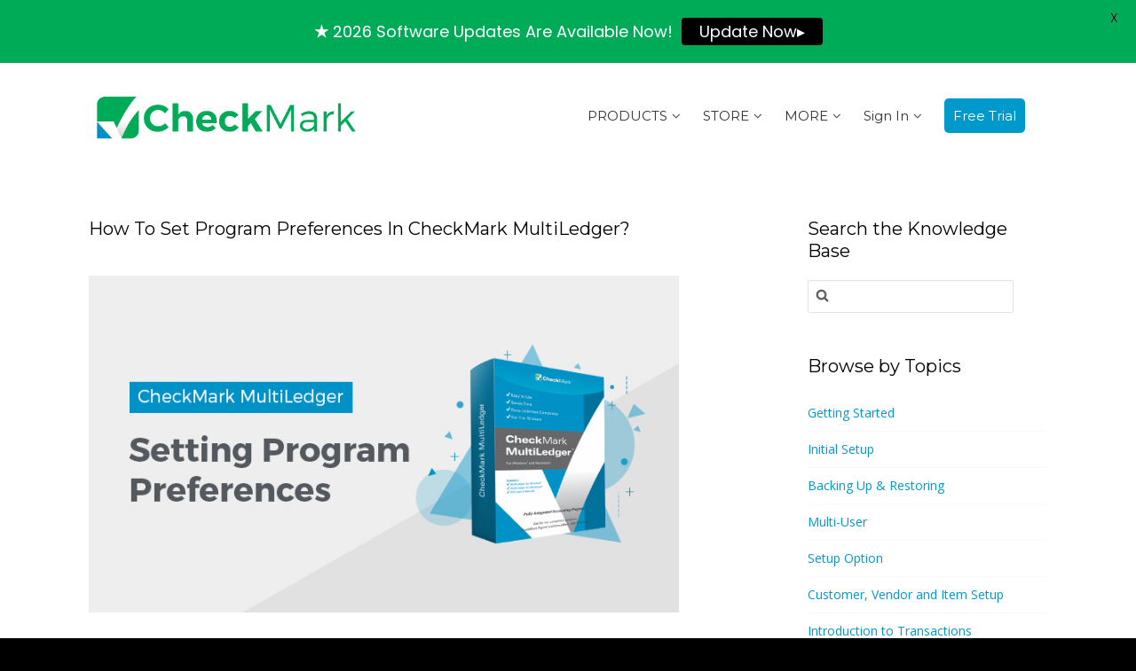

--- FILE ---
content_type: text/html; charset=UTF-8
request_url: https://kb.checkmark.com/article/how-to-set-program-preferences-in-checkmark-multiledger/
body_size: 23981
content:
<!DOCTYPE html>
<!--[if IE 7]> <html class="ie ie7" lang="en-US" prefix="og: https://ogp.me/ns#" prefix="og: http://ogp.me/ns#"> <![endif]-->
<!--[if IE 8]> <html class="ie ie8" lang="en-US" prefix="og: https://ogp.me/ns#" prefix="og: http://ogp.me/ns#"> <![endif]-->
<!--[if IE 9]> <html class="ie ie9" lang="en-US" prefix="og: https://ogp.me/ns#" prefix="og: http://ogp.me/ns#"> <![endif]-->
<!--[if (gt IE 9)|!(IE)]><!-->
<html lang="en-US" prefix="og: https://ogp.me/ns#" prefix="og: http://ogp.me/ns#">
<!--<![endif]-->
<head>

	<meta charset="UTF-8" />

	<!-- Pingback -->
	<link rel="pingback" href="https://kb.checkmark.com/xmlrpc.php" />

	<meta name="viewport" content="width=device-width, initial-scale=1.0, maximum-scale=1.0, user-scalable=0">
	<meta http-equiv="X-UA-Compatible" content="IE=edge,chrome=1" />

	<!-- Jetpack Site Verification Tags -->
<meta name="google-site-verification" content="zqjWEoa1PuCfiNbE5mK9ny-ek91xGy72sZWHYAP67Pk" />

<!-- Search Engine Optimization by Rank Math - https://rankmath.com/ -->
<title>How to Set Program Preferences in CheckMark MultiLedger? - CheckMark Knowledge Base</title>
<meta name="description" content="In MultiLedger you can set both program Preferences and User Settings. Options set on Preferences apply to all users in a particular set of company files."/>
<meta name="robots" content="follow, index, max-snippet:-1, max-video-preview:-1, max-image-preview:large"/>
<link rel="canonical" href="https://kb.checkmark.com/article/how-to-set-program-preferences-in-checkmark-multiledger/" />
<meta property="og:locale" content="en_US" />
<meta property="og:type" content="article" />
<meta property="og:title" content="How to Set Program Preferences in CheckMark MultiLedger? - CheckMark Knowledge Base" />
<meta property="og:description" content="In MultiLedger you can set both program Preferences and User Settings. Options set on Preferences apply to all users in a particular set of company files." />
<meta property="og:url" content="https://kb.checkmark.com/article/how-to-set-program-preferences-in-checkmark-multiledger/" />
<meta property="og:site_name" content="CheckMark Knowledge Base" />
<meta property="article:publisher" content="https://www.facebook.com/CheckMarkInc" />
<meta property="og:updated_time" content="2018-11-29T10:13:20-07:00" />
<meta property="og:image" content="https://kb.checkmark.com/wp-content/uploads/2018/09/setting-program-preferences.jpg" />
<meta property="og:image:secure_url" content="https://kb.checkmark.com/wp-content/uploads/2018/09/setting-program-preferences.jpg" />
<meta property="og:image:width" content="738" />
<meta property="og:image:height" content="422" />
<meta property="og:image:alt" content="setting program preferences" />
<meta property="og:image:type" content="image/jpeg" />
<meta property="article:published_time" content="2018-09-19T05:56:37-06:00" />
<meta property="article:modified_time" content="2018-11-29T10:13:20-07:00" />
<meta name="twitter:card" content="summary_large_image" />
<meta name="twitter:title" content="How to Set Program Preferences in CheckMark MultiLedger? - CheckMark Knowledge Base" />
<meta name="twitter:description" content="In MultiLedger you can set both program Preferences and User Settings. Options set on Preferences apply to all users in a particular set of company files." />
<meta name="twitter:site" content="@CheckMark_Inc" />
<meta name="twitter:creator" content="@CheckMark_Inc" />
<meta name="twitter:image" content="https://kb.checkmark.com/wp-content/uploads/2018/09/setting-program-preferences.jpg" />
<script type="application/ld+json" class="rank-math-schema">{"@context":"https://schema.org","@graph":[{"@type":"Place","@id":"https://kb.checkmark.com/#place","address":{"@type":"PostalAddress","streetAddress":"323 W Drake Rd, Ste. 100,","addressLocality":"Fort Collins","addressRegion":"Colorado","postalCode":"80526","addressCountry":"USA"}},{"@type":"Organization","@id":"https://kb.checkmark.com/#organization","name":"CheckMark","url":"https://checkmark.com","sameAs":["https://www.facebook.com/CheckMarkInc","https://twitter.com/CheckMark_Inc"],"email":"salesinfo@checkmark.com","address":{"@type":"PostalAddress","streetAddress":"323 W Drake Rd, Ste. 100,","addressLocality":"Fort Collins","addressRegion":"Colorado","postalCode":"80526","addressCountry":"USA"},"logo":{"@type":"ImageObject","@id":"https://kb.checkmark.com/#logo","url":"https://kb.checkmark.com/wp-content/uploads/2018/07/CM-logo.png","contentUrl":"https://kb.checkmark.com/wp-content/uploads/2018/07/CM-logo.png","caption":"CheckMark Knowledge Base","inLanguage":"en-US","width":"917","height":"191"},"location":{"@id":"https://kb.checkmark.com/#place"}},{"@type":"WebSite","@id":"https://kb.checkmark.com/#website","url":"https://kb.checkmark.com","name":"CheckMark Knowledge Base","publisher":{"@id":"https://kb.checkmark.com/#organization"},"inLanguage":"en-US"},{"@type":"ImageObject","@id":"https://kb.checkmark.com/wp-content/uploads/2018/09/setting-program-preferences.jpg","url":"https://kb.checkmark.com/wp-content/uploads/2018/09/setting-program-preferences.jpg","width":"738","height":"422","caption":"setting program preferences","inLanguage":"en-US"},{"@type":"BreadcrumbList","@id":"https://kb.checkmark.com/article/how-to-set-program-preferences-in-checkmark-multiledger/#breadcrumb","itemListElement":[{"@type":"ListItem","position":"1","item":{"@id":"https://kb.checkmark.com","name":"Home"}},{"@type":"ListItem","position":"2","item":{"@id":"https://kb.checkmark.com/article-category/checkmark-multiledger/","name":"CheckMark MultiLedger"}},{"@type":"ListItem","position":"3","item":{"@id":"https://kb.checkmark.com/article/how-to-set-program-preferences-in-checkmark-multiledger/","name":"How to Set Program Preferences in CheckMark MultiLedger?"}}]},{"@type":"WebPage","@id":"https://kb.checkmark.com/article/how-to-set-program-preferences-in-checkmark-multiledger/#webpage","url":"https://kb.checkmark.com/article/how-to-set-program-preferences-in-checkmark-multiledger/","name":"How to Set Program Preferences in CheckMark MultiLedger? - CheckMark Knowledge Base","datePublished":"2018-09-19T05:56:37-06:00","dateModified":"2018-11-29T10:13:20-07:00","isPartOf":{"@id":"https://kb.checkmark.com/#website"},"primaryImageOfPage":{"@id":"https://kb.checkmark.com/wp-content/uploads/2018/09/setting-program-preferences.jpg"},"inLanguage":"en-US","breadcrumb":{"@id":"https://kb.checkmark.com/article/how-to-set-program-preferences-in-checkmark-multiledger/#breadcrumb"}},{"@type":"Person","@id":"https://kb.checkmark.com/article/how-to-set-program-preferences-in-checkmark-multiledger/#author","name":"CheckMark Team","image":{"@type":"ImageObject","@id":"https://secure.gravatar.com/avatar/440d8ffc9c12a103c7bbaee5e4dceec9266496ca183583881059ed7a0161b549?s=96&amp;d=mm&amp;r=g","url":"https://secure.gravatar.com/avatar/440d8ffc9c12a103c7bbaee5e4dceec9266496ca183583881059ed7a0161b549?s=96&amp;d=mm&amp;r=g","caption":"CheckMark Team","inLanguage":"en-US"},"sameAs":["http://checkmark.com"],"worksFor":{"@id":"https://kb.checkmark.com/#organization"}},{"@type":"Article","headline":"How to Set Program Preferences in CheckMark MultiLedger? - CheckMark Knowledge Base","datePublished":"2018-09-19T05:56:37-06:00","dateModified":"2018-11-29T10:13:20-07:00","articleSection":"CheckMark MultiLedger, Setup Options","author":{"@id":"https://kb.checkmark.com/article/how-to-set-program-preferences-in-checkmark-multiledger/#author","name":"CheckMark Team"},"publisher":{"@id":"https://kb.checkmark.com/#organization"},"description":"In MultiLedger you can set both program Preferences and User Settings. Options set on Preferences apply to all users in a particular set of company files.","name":"How to Set Program Preferences in CheckMark MultiLedger? - CheckMark Knowledge Base","@id":"https://kb.checkmark.com/article/how-to-set-program-preferences-in-checkmark-multiledger/#richSnippet","isPartOf":{"@id":"https://kb.checkmark.com/article/how-to-set-program-preferences-in-checkmark-multiledger/#webpage"},"image":{"@id":"https://kb.checkmark.com/wp-content/uploads/2018/09/setting-program-preferences.jpg"},"inLanguage":"en-US","mainEntityOfPage":{"@id":"https://kb.checkmark.com/article/how-to-set-program-preferences-in-checkmark-multiledger/#webpage"}}]}</script>
<!-- /Rank Math WordPress SEO plugin -->

<link rel='dns-prefetch' href='//secure.gravatar.com' />
<link rel='dns-prefetch' href='//stats.wp.com' />
<link rel='dns-prefetch' href='//fonts.googleapis.com' />
<link rel='dns-prefetch' href='//v0.wordpress.com' />
<link href='//hb.wpmucdn.com' rel='preconnect' />
<link href='http://fonts.googleapis.com' rel='preconnect' />
<link href='//fonts.gstatic.com' crossorigin='' rel='preconnect' />
<link rel="alternate" type="application/rss+xml" title="CheckMark Knowledge Base &raquo; Feed" href="https://kb.checkmark.com/feed/" />
<link rel="alternate" type="application/rss+xml" title="CheckMark Knowledge Base &raquo; Comments Feed" href="https://kb.checkmark.com/comments/feed/" />
<link rel="alternate" title="oEmbed (JSON)" type="application/json+oembed" href="https://kb.checkmark.com/wp-json/oembed/1.0/embed?url=https%3A%2F%2Fkb.checkmark.com%2Farticle%2Fhow-to-set-program-preferences-in-checkmark-multiledger%2F" />
<link rel="alternate" title="oEmbed (XML)" type="text/xml+oembed" href="https://kb.checkmark.com/wp-json/oembed/1.0/embed?url=https%3A%2F%2Fkb.checkmark.com%2Farticle%2Fhow-to-set-program-preferences-in-checkmark-multiledger%2F&#038;format=xml" />
		<!-- This site uses the Google Analytics by MonsterInsights plugin v9.11.1 - Using Analytics tracking - https://www.monsterinsights.com/ -->
							<script src="//www.googletagmanager.com/gtag/js?id=G-JQFQY3NXWC"  data-cfasync="false" data-wpfc-render="false" type="text/javascript" async></script>
			<script data-cfasync="false" data-wpfc-render="false" type="text/javascript">
				var mi_version = '9.11.1';
				var mi_track_user = true;
				var mi_no_track_reason = '';
								var MonsterInsightsDefaultLocations = {"page_location":"https:\/\/kb.checkmark.com\/article\/how-to-set-program-preferences-in-checkmark-multiledger\/"};
								if ( typeof MonsterInsightsPrivacyGuardFilter === 'function' ) {
					var MonsterInsightsLocations = (typeof MonsterInsightsExcludeQuery === 'object') ? MonsterInsightsPrivacyGuardFilter( MonsterInsightsExcludeQuery ) : MonsterInsightsPrivacyGuardFilter( MonsterInsightsDefaultLocations );
				} else {
					var MonsterInsightsLocations = (typeof MonsterInsightsExcludeQuery === 'object') ? MonsterInsightsExcludeQuery : MonsterInsightsDefaultLocations;
				}

								var disableStrs = [
										'ga-disable-G-JQFQY3NXWC',
									];

				/* Function to detect opted out users */
				function __gtagTrackerIsOptedOut() {
					for (var index = 0; index < disableStrs.length; index++) {
						if (document.cookie.indexOf(disableStrs[index] + '=true') > -1) {
							return true;
						}
					}

					return false;
				}

				/* Disable tracking if the opt-out cookie exists. */
				if (__gtagTrackerIsOptedOut()) {
					for (var index = 0; index < disableStrs.length; index++) {
						window[disableStrs[index]] = true;
					}
				}

				/* Opt-out function */
				function __gtagTrackerOptout() {
					for (var index = 0; index < disableStrs.length; index++) {
						document.cookie = disableStrs[index] + '=true; expires=Thu, 31 Dec 2099 23:59:59 UTC; path=/';
						window[disableStrs[index]] = true;
					}
				}

				if ('undefined' === typeof gaOptout) {
					function gaOptout() {
						__gtagTrackerOptout();
					}
				}
								window.dataLayer = window.dataLayer || [];

				window.MonsterInsightsDualTracker = {
					helpers: {},
					trackers: {},
				};
				if (mi_track_user) {
					function __gtagDataLayer() {
						dataLayer.push(arguments);
					}

					function __gtagTracker(type, name, parameters) {
						if (!parameters) {
							parameters = {};
						}

						if (parameters.send_to) {
							__gtagDataLayer.apply(null, arguments);
							return;
						}

						if (type === 'event') {
														parameters.send_to = monsterinsights_frontend.v4_id;
							var hookName = name;
							if (typeof parameters['event_category'] !== 'undefined') {
								hookName = parameters['event_category'] + ':' + name;
							}

							if (typeof MonsterInsightsDualTracker.trackers[hookName] !== 'undefined') {
								MonsterInsightsDualTracker.trackers[hookName](parameters);
							} else {
								__gtagDataLayer('event', name, parameters);
							}
							
						} else {
							__gtagDataLayer.apply(null, arguments);
						}
					}

					__gtagTracker('js', new Date());
					__gtagTracker('set', {
						'developer_id.dZGIzZG': true,
											});
					if ( MonsterInsightsLocations.page_location ) {
						__gtagTracker('set', MonsterInsightsLocations);
					}
										__gtagTracker('config', 'G-JQFQY3NXWC', {"forceSSL":"true"} );
										window.gtag = __gtagTracker;										(function () {
						/* https://developers.google.com/analytics/devguides/collection/analyticsjs/ */
						/* ga and __gaTracker compatibility shim. */
						var noopfn = function () {
							return null;
						};
						var newtracker = function () {
							return new Tracker();
						};
						var Tracker = function () {
							return null;
						};
						var p = Tracker.prototype;
						p.get = noopfn;
						p.set = noopfn;
						p.send = function () {
							var args = Array.prototype.slice.call(arguments);
							args.unshift('send');
							__gaTracker.apply(null, args);
						};
						var __gaTracker = function () {
							var len = arguments.length;
							if (len === 0) {
								return;
							}
							var f = arguments[len - 1];
							if (typeof f !== 'object' || f === null || typeof f.hitCallback !== 'function') {
								if ('send' === arguments[0]) {
									var hitConverted, hitObject = false, action;
									if ('event' === arguments[1]) {
										if ('undefined' !== typeof arguments[3]) {
											hitObject = {
												'eventAction': arguments[3],
												'eventCategory': arguments[2],
												'eventLabel': arguments[4],
												'value': arguments[5] ? arguments[5] : 1,
											}
										}
									}
									if ('pageview' === arguments[1]) {
										if ('undefined' !== typeof arguments[2]) {
											hitObject = {
												'eventAction': 'page_view',
												'page_path': arguments[2],
											}
										}
									}
									if (typeof arguments[2] === 'object') {
										hitObject = arguments[2];
									}
									if (typeof arguments[5] === 'object') {
										Object.assign(hitObject, arguments[5]);
									}
									if ('undefined' !== typeof arguments[1].hitType) {
										hitObject = arguments[1];
										if ('pageview' === hitObject.hitType) {
											hitObject.eventAction = 'page_view';
										}
									}
									if (hitObject) {
										action = 'timing' === arguments[1].hitType ? 'timing_complete' : hitObject.eventAction;
										hitConverted = mapArgs(hitObject);
										__gtagTracker('event', action, hitConverted);
									}
								}
								return;
							}

							function mapArgs(args) {
								var arg, hit = {};
								var gaMap = {
									'eventCategory': 'event_category',
									'eventAction': 'event_action',
									'eventLabel': 'event_label',
									'eventValue': 'event_value',
									'nonInteraction': 'non_interaction',
									'timingCategory': 'event_category',
									'timingVar': 'name',
									'timingValue': 'value',
									'timingLabel': 'event_label',
									'page': 'page_path',
									'location': 'page_location',
									'title': 'page_title',
									'referrer' : 'page_referrer',
								};
								for (arg in args) {
																		if (!(!args.hasOwnProperty(arg) || !gaMap.hasOwnProperty(arg))) {
										hit[gaMap[arg]] = args[arg];
									} else {
										hit[arg] = args[arg];
									}
								}
								return hit;
							}

							try {
								f.hitCallback();
							} catch (ex) {
							}
						};
						__gaTracker.create = newtracker;
						__gaTracker.getByName = newtracker;
						__gaTracker.getAll = function () {
							return [];
						};
						__gaTracker.remove = noopfn;
						__gaTracker.loaded = true;
						window['__gaTracker'] = __gaTracker;
					})();
									} else {
										console.log("");
					(function () {
						function __gtagTracker() {
							return null;
						}

						window['__gtagTracker'] = __gtagTracker;
						window['gtag'] = __gtagTracker;
					})();
									}
			</script>
							<!-- / Google Analytics by MonsterInsights -->
		<style id='wp-img-auto-sizes-contain-inline-css' type='text/css'>
img:is([sizes=auto i],[sizes^="auto," i]){contain-intrinsic-size:3000px 1500px}
/*# sourceURL=wp-img-auto-sizes-contain-inline-css */
</style>
<link rel='stylesheet' id='jetpack_related-posts-css' href='https://kb.checkmark.com/wp-content/plugins/jetpack/modules/related-posts/related-posts.css?ver=20240116' type='text/css' media='all' />
<style id='wp-emoji-styles-inline-css' type='text/css'>

	img.wp-smiley, img.emoji {
		display: inline !important;
		border: none !important;
		box-shadow: none !important;
		height: 1em !important;
		width: 1em !important;
		margin: 0 0.07em !important;
		vertical-align: -0.1em !important;
		background: none !important;
		padding: 0 !important;
	}
/*# sourceURL=wp-emoji-styles-inline-css */
</style>
<link rel='stylesheet' id='wp-block-library-css' href='https://kb.checkmark.com/wp-includes/css/dist/block-library/style.min.css?ver=6.9' type='text/css' media='all' />
<style id='classic-theme-styles-inline-css' type='text/css'>
/*! This file is auto-generated */
.wp-block-button__link{color:#fff;background-color:#32373c;border-radius:9999px;box-shadow:none;text-decoration:none;padding:calc(.667em + 2px) calc(1.333em + 2px);font-size:1.125em}.wp-block-file__button{background:#32373c;color:#fff;text-decoration:none}
/*# sourceURL=/wp-includes/css/classic-themes.min.css */
</style>
<link rel='stylesheet' id='mediaelement-css' href='https://kb.checkmark.com/wp-includes/js/mediaelement/mediaelementplayer-legacy.min.css?ver=4.2.17' type='text/css' media='all' />
<link rel='stylesheet' id='wp-mediaelement-css' href='https://kb.checkmark.com/wp-includes/js/mediaelement/wp-mediaelement.min.css?ver=6.9' type='text/css' media='all' />
<style id='jetpack-sharing-buttons-style-inline-css' type='text/css'>
.jetpack-sharing-buttons__services-list{display:flex;flex-direction:row;flex-wrap:wrap;gap:0;list-style-type:none;margin:5px;padding:0}.jetpack-sharing-buttons__services-list.has-small-icon-size{font-size:12px}.jetpack-sharing-buttons__services-list.has-normal-icon-size{font-size:16px}.jetpack-sharing-buttons__services-list.has-large-icon-size{font-size:24px}.jetpack-sharing-buttons__services-list.has-huge-icon-size{font-size:36px}@media print{.jetpack-sharing-buttons__services-list{display:none!important}}.editor-styles-wrapper .wp-block-jetpack-sharing-buttons{gap:0;padding-inline-start:0}ul.jetpack-sharing-buttons__services-list.has-background{padding:1.25em 2.375em}
/*# sourceURL=https://kb.checkmark.com/wp-content/plugins/jetpack/_inc/blocks/sharing-buttons/view.css */
</style>
<style id='global-styles-inline-css' type='text/css'>
:root{--wp--preset--aspect-ratio--square: 1;--wp--preset--aspect-ratio--4-3: 4/3;--wp--preset--aspect-ratio--3-4: 3/4;--wp--preset--aspect-ratio--3-2: 3/2;--wp--preset--aspect-ratio--2-3: 2/3;--wp--preset--aspect-ratio--16-9: 16/9;--wp--preset--aspect-ratio--9-16: 9/16;--wp--preset--color--black: #000000;--wp--preset--color--cyan-bluish-gray: #abb8c3;--wp--preset--color--white: #ffffff;--wp--preset--color--pale-pink: #f78da7;--wp--preset--color--vivid-red: #cf2e2e;--wp--preset--color--luminous-vivid-orange: #ff6900;--wp--preset--color--luminous-vivid-amber: #fcb900;--wp--preset--color--light-green-cyan: #7bdcb5;--wp--preset--color--vivid-green-cyan: #00d084;--wp--preset--color--pale-cyan-blue: #8ed1fc;--wp--preset--color--vivid-cyan-blue: #0693e3;--wp--preset--color--vivid-purple: #9b51e0;--wp--preset--gradient--vivid-cyan-blue-to-vivid-purple: linear-gradient(135deg,rgb(6,147,227) 0%,rgb(155,81,224) 100%);--wp--preset--gradient--light-green-cyan-to-vivid-green-cyan: linear-gradient(135deg,rgb(122,220,180) 0%,rgb(0,208,130) 100%);--wp--preset--gradient--luminous-vivid-amber-to-luminous-vivid-orange: linear-gradient(135deg,rgb(252,185,0) 0%,rgb(255,105,0) 100%);--wp--preset--gradient--luminous-vivid-orange-to-vivid-red: linear-gradient(135deg,rgb(255,105,0) 0%,rgb(207,46,46) 100%);--wp--preset--gradient--very-light-gray-to-cyan-bluish-gray: linear-gradient(135deg,rgb(238,238,238) 0%,rgb(169,184,195) 100%);--wp--preset--gradient--cool-to-warm-spectrum: linear-gradient(135deg,rgb(74,234,220) 0%,rgb(151,120,209) 20%,rgb(207,42,186) 40%,rgb(238,44,130) 60%,rgb(251,105,98) 80%,rgb(254,248,76) 100%);--wp--preset--gradient--blush-light-purple: linear-gradient(135deg,rgb(255,206,236) 0%,rgb(152,150,240) 100%);--wp--preset--gradient--blush-bordeaux: linear-gradient(135deg,rgb(254,205,165) 0%,rgb(254,45,45) 50%,rgb(107,0,62) 100%);--wp--preset--gradient--luminous-dusk: linear-gradient(135deg,rgb(255,203,112) 0%,rgb(199,81,192) 50%,rgb(65,88,208) 100%);--wp--preset--gradient--pale-ocean: linear-gradient(135deg,rgb(255,245,203) 0%,rgb(182,227,212) 50%,rgb(51,167,181) 100%);--wp--preset--gradient--electric-grass: linear-gradient(135deg,rgb(202,248,128) 0%,rgb(113,206,126) 100%);--wp--preset--gradient--midnight: linear-gradient(135deg,rgb(2,3,129) 0%,rgb(40,116,252) 100%);--wp--preset--font-size--small: 13px;--wp--preset--font-size--medium: 20px;--wp--preset--font-size--large: 36px;--wp--preset--font-size--x-large: 42px;--wp--preset--spacing--20: 0.44rem;--wp--preset--spacing--30: 0.67rem;--wp--preset--spacing--40: 1rem;--wp--preset--spacing--50: 1.5rem;--wp--preset--spacing--60: 2.25rem;--wp--preset--spacing--70: 3.38rem;--wp--preset--spacing--80: 5.06rem;--wp--preset--shadow--natural: 6px 6px 9px rgba(0, 0, 0, 0.2);--wp--preset--shadow--deep: 12px 12px 50px rgba(0, 0, 0, 0.4);--wp--preset--shadow--sharp: 6px 6px 0px rgba(0, 0, 0, 0.2);--wp--preset--shadow--outlined: 6px 6px 0px -3px rgb(255, 255, 255), 6px 6px rgb(0, 0, 0);--wp--preset--shadow--crisp: 6px 6px 0px rgb(0, 0, 0);}:where(.is-layout-flex){gap: 0.5em;}:where(.is-layout-grid){gap: 0.5em;}body .is-layout-flex{display: flex;}.is-layout-flex{flex-wrap: wrap;align-items: center;}.is-layout-flex > :is(*, div){margin: 0;}body .is-layout-grid{display: grid;}.is-layout-grid > :is(*, div){margin: 0;}:where(.wp-block-columns.is-layout-flex){gap: 2em;}:where(.wp-block-columns.is-layout-grid){gap: 2em;}:where(.wp-block-post-template.is-layout-flex){gap: 1.25em;}:where(.wp-block-post-template.is-layout-grid){gap: 1.25em;}.has-black-color{color: var(--wp--preset--color--black) !important;}.has-cyan-bluish-gray-color{color: var(--wp--preset--color--cyan-bluish-gray) !important;}.has-white-color{color: var(--wp--preset--color--white) !important;}.has-pale-pink-color{color: var(--wp--preset--color--pale-pink) !important;}.has-vivid-red-color{color: var(--wp--preset--color--vivid-red) !important;}.has-luminous-vivid-orange-color{color: var(--wp--preset--color--luminous-vivid-orange) !important;}.has-luminous-vivid-amber-color{color: var(--wp--preset--color--luminous-vivid-amber) !important;}.has-light-green-cyan-color{color: var(--wp--preset--color--light-green-cyan) !important;}.has-vivid-green-cyan-color{color: var(--wp--preset--color--vivid-green-cyan) !important;}.has-pale-cyan-blue-color{color: var(--wp--preset--color--pale-cyan-blue) !important;}.has-vivid-cyan-blue-color{color: var(--wp--preset--color--vivid-cyan-blue) !important;}.has-vivid-purple-color{color: var(--wp--preset--color--vivid-purple) !important;}.has-black-background-color{background-color: var(--wp--preset--color--black) !important;}.has-cyan-bluish-gray-background-color{background-color: var(--wp--preset--color--cyan-bluish-gray) !important;}.has-white-background-color{background-color: var(--wp--preset--color--white) !important;}.has-pale-pink-background-color{background-color: var(--wp--preset--color--pale-pink) !important;}.has-vivid-red-background-color{background-color: var(--wp--preset--color--vivid-red) !important;}.has-luminous-vivid-orange-background-color{background-color: var(--wp--preset--color--luminous-vivid-orange) !important;}.has-luminous-vivid-amber-background-color{background-color: var(--wp--preset--color--luminous-vivid-amber) !important;}.has-light-green-cyan-background-color{background-color: var(--wp--preset--color--light-green-cyan) !important;}.has-vivid-green-cyan-background-color{background-color: var(--wp--preset--color--vivid-green-cyan) !important;}.has-pale-cyan-blue-background-color{background-color: var(--wp--preset--color--pale-cyan-blue) !important;}.has-vivid-cyan-blue-background-color{background-color: var(--wp--preset--color--vivid-cyan-blue) !important;}.has-vivid-purple-background-color{background-color: var(--wp--preset--color--vivid-purple) !important;}.has-black-border-color{border-color: var(--wp--preset--color--black) !important;}.has-cyan-bluish-gray-border-color{border-color: var(--wp--preset--color--cyan-bluish-gray) !important;}.has-white-border-color{border-color: var(--wp--preset--color--white) !important;}.has-pale-pink-border-color{border-color: var(--wp--preset--color--pale-pink) !important;}.has-vivid-red-border-color{border-color: var(--wp--preset--color--vivid-red) !important;}.has-luminous-vivid-orange-border-color{border-color: var(--wp--preset--color--luminous-vivid-orange) !important;}.has-luminous-vivid-amber-border-color{border-color: var(--wp--preset--color--luminous-vivid-amber) !important;}.has-light-green-cyan-border-color{border-color: var(--wp--preset--color--light-green-cyan) !important;}.has-vivid-green-cyan-border-color{border-color: var(--wp--preset--color--vivid-green-cyan) !important;}.has-pale-cyan-blue-border-color{border-color: var(--wp--preset--color--pale-cyan-blue) !important;}.has-vivid-cyan-blue-border-color{border-color: var(--wp--preset--color--vivid-cyan-blue) !important;}.has-vivid-purple-border-color{border-color: var(--wp--preset--color--vivid-purple) !important;}.has-vivid-cyan-blue-to-vivid-purple-gradient-background{background: var(--wp--preset--gradient--vivid-cyan-blue-to-vivid-purple) !important;}.has-light-green-cyan-to-vivid-green-cyan-gradient-background{background: var(--wp--preset--gradient--light-green-cyan-to-vivid-green-cyan) !important;}.has-luminous-vivid-amber-to-luminous-vivid-orange-gradient-background{background: var(--wp--preset--gradient--luminous-vivid-amber-to-luminous-vivid-orange) !important;}.has-luminous-vivid-orange-to-vivid-red-gradient-background{background: var(--wp--preset--gradient--luminous-vivid-orange-to-vivid-red) !important;}.has-very-light-gray-to-cyan-bluish-gray-gradient-background{background: var(--wp--preset--gradient--very-light-gray-to-cyan-bluish-gray) !important;}.has-cool-to-warm-spectrum-gradient-background{background: var(--wp--preset--gradient--cool-to-warm-spectrum) !important;}.has-blush-light-purple-gradient-background{background: var(--wp--preset--gradient--blush-light-purple) !important;}.has-blush-bordeaux-gradient-background{background: var(--wp--preset--gradient--blush-bordeaux) !important;}.has-luminous-dusk-gradient-background{background: var(--wp--preset--gradient--luminous-dusk) !important;}.has-pale-ocean-gradient-background{background: var(--wp--preset--gradient--pale-ocean) !important;}.has-electric-grass-gradient-background{background: var(--wp--preset--gradient--electric-grass) !important;}.has-midnight-gradient-background{background: var(--wp--preset--gradient--midnight) !important;}.has-small-font-size{font-size: var(--wp--preset--font-size--small) !important;}.has-medium-font-size{font-size: var(--wp--preset--font-size--medium) !important;}.has-large-font-size{font-size: var(--wp--preset--font-size--large) !important;}.has-x-large-font-size{font-size: var(--wp--preset--font-size--x-large) !important;}
:where(.wp-block-post-template.is-layout-flex){gap: 1.25em;}:where(.wp-block-post-template.is-layout-grid){gap: 1.25em;}
:where(.wp-block-term-template.is-layout-flex){gap: 1.25em;}:where(.wp-block-term-template.is-layout-grid){gap: 1.25em;}
:where(.wp-block-columns.is-layout-flex){gap: 2em;}:where(.wp-block-columns.is-layout-grid){gap: 2em;}
:root :where(.wp-block-pullquote){font-size: 1.5em;line-height: 1.6;}
/*# sourceURL=global-styles-inline-css */
</style>
<link crossorigin="anonymous" rel='stylesheet' id='google-fonts-css' href='https://fonts.googleapis.com/css?family=Lato%3A400%2C500%2C600%2C700%7CPoppins%3A400%2C500%2C600%2C700&#038;ver=2.8.6' type='text/css' media='all' />
<link crossorigin="anonymous" rel='stylesheet' id='nice-theme-fonts-css' href='//fonts.googleapis.com/css?family=Lato%3A100%2C100italic%2C300%2C300italic%2Cregular%2Citalic%2C700%2C700italic%2C900%2C900italic%7CMontserrat%3Aregular%2C700%7CNunito%3A300%2Cregular%2C700%7COpen+Sans%3A300%2C300italic%2Cregular%2Citalic%2C600%2C600italic%2C700%2C700italic%2C800%2C800italic&#038;ver=6.9' type='text/css' media='all' />
<link rel='stylesheet' id='nice-styles-css' href='https://kb.checkmark.com/wp-content/themes/flatbase/style.css?ver=6.9' type='text/css' media='all' />
<style id='nice-styles-inline-css' type='text/css'>
.entry blockquote { border-left-color:#00ab58; }
.nice-infoboxes .item:hover a.read-more { border-bottom-color:#00ab58; }
a, .entry a:visited, .entry a:hover, .wp-pagenavi span.current, #extended-footer a:hover, .liked i, .nice-knowledgebase ul li:hover i, span.required { color: #00ab58; }
#navigation ul li a .bar, #navigation ul li a .bar:before, #navigation ul li a .bar:after, #navigation ul li a .bar, .nice-contact-form input[type="submit"]:hover, #commentform .button:hover, #respond input[type="submit"]:hover, .single .featured-image a, .post .featured-image a, .blog-masonry #posts-ajax-loader-button:hover, .nice-gallery .thumb a, #tabs .inside .tags a:hover { background-color: #00ab58; }
::selection { background: #00ab58 }
::-moz-selection { background: #00ab58 }
#header { background-color: #fff !important; }
@media all and (min-width: 1024px) { #live-search { padding-top: 70px } }
@media all and (min-width: 1024px) { #live-search { padding-bottom: 90px } }
body, .bg-image { background-color : #000000; }
body, .bg-image { background-position : left top; }
body, .bg-image { background-repeat : repeat; }
#header #top #logo #default-logo, #header #top #logo #retina-logo { height : 65px; }
.light, .light #wrapper, .entry blockquote, .light .nice-knowledgebase ul li a { color: #000000 !important; }
.light #container h1, .light #container h2, .light #container h3, .light #container h4, .light #container h5, .light #container h6, .light .nice-knowledgebase h3 a, .light .nice-knowledgebase h3, .light .videos h2 { color: #000000 !important; }
@media only all and (min-width: 1024px) { 	#top #navigation .nav li:hover > a,	#top #navigation .nav li.current_page_item > a,	#top #navigation .nav li.current_page_parent > a,	#top #navigation .nav li.current-menu-ancestor > a,	#top #navigation .nav li.current-menu-item > a,	#top #navigation .nav li.sfHover { color: #00a959 !important; } } @media only all and (min-width: 1024px) { 	#navigation ul li a .bar,	#navigation ul li a .bar:before,	#navigation ul li a .bar:after,	#navigation ul li a .bar { background-color: #fff !important; } } /* Page Loader. */
.pace .pace-progress { background: transparent !important; }

/* Default button color. */
body[data-btn-color="nice-user-color-cm-green"] .btn:not(.btn-outline):not(.btn-cart), body[data-btn-color="nice-user-color-cm-green"] .button:not(.btn-outline), body[data-btn-color="nice-user-color-cm-green"] input[type="submit"]:not(.btn-outline), body[data-btn-color="nice-user-color-cm-green"] input[type="button"]:not(.btn-outline), body[data-btn-color="nice-user-color-cm-green"] .cta-button { background-color: #00a959; border-color: #00a959; }
body[data-btn-color="nice-user-color-cm-green"] .btn-default.btn-outline:not(.btn-cart), body[data-btn-color="nice-user-color-cm-green"] .btn-outline.button:not(.btn-cart), body[data-btn-color="nice-user-color-cm-green"] input.btn-outline[type="submit"], body[data-btn-color="nice-user-color-cm-green"] input.btn-outline[type="button"] { color: #00a959 !important; border-color: #00a959 !important; }
body[data-btn-color="nice-user-color-cm-green"] .btn-default:hover:not(.btn-outline):not(.btn-disable-hover):not(.btn-cart), body[data-btn-color="nice-user-color-cm-green"] .button:hover:not(.btn-outline):not(.btn-disable-hover):not(.btn-cart), body[data-btn-color="nice-user-color-cm-green"] input[type="submit"]:hover:not(.btn-outline):not(.btn-disable-hover), body[data-btn-color="nice-user-color-cm-green"] input[type="button"]:hover:not(.btn-outline):not(.btn-disable-hover), body[data-btn-color="nice-user-color-cm-green"] .cta-button { background-color: #008e4b !important; border-color: #008e4b !important; }
body[data-btn-color="nice-user-color-cm-green"] .btn-default.btn-outline:hover:not(.btn-disable-hover):not(.btn-cart), body[data-btn-color="nice-user-color-cm-green"] .btn-outline.button:hover:not(.btn-disable-hover):not(.btn-cart), body[data-btn-color="nice-user-color-cm-green"] input.btn-outline[type="submit"]:hover:not(.btn-disable-hover), body[data-btn-color="nice-user-color-cm-green"] input.btn-outline[type="button"]:hover:not(.btn-disable-hover), body[data-btn-color="nice-user-color-cm-green"] .cta-button { border-color: #00a959 !important; background-color: #00a959 !important; }
/* Accent Color. */
.btn-accent-color, .btn-accent-color.btn-outline:hover, body[data-btn-color] [class].btn-accent-color:not(.btn-outline), body[data-btn-color] [class].btn-accent-color.btn-outline:hover, body[data-btn-color] input[type].btn-accent-color, body[data-btn-color] input[type].btn-accent-color.btn-outline:hover { color: #fff !important; background: #00ab58 !important; border-color: #00ab58 !important; }
.btn-accent-color.btn-outline, body[data-btn-color] [class].btn-accent-color.btn-outline, body[data-btn-color] input[type].btn-accent-color.btn-outline  { color: #00ab58 !important; border-color: #00ab58 !important; background: transparent !important; }
.btn-accent-color:not(.btn-outline):not(.btn-disable-hover):hover, body[data-btn-color] [class].btn-accent-color:not(.btn-outline):not(.btn-disable-hover):hover, body[data-btn-color] input[type].btn-accent-color:not(.btn-outline):not(.btn-disable-hover):hover { color: #fff !important; background-color: #00934c !important; border-color: #00934c !important; }
.btn-accent-color.btn-outline:not(.btn-disable-hover):hover, body[data-btn-color] [class].btn-accent-color.btn-outline:not(.btn-disable-hover):hover, body[data-btn-color] input[type].btn-accent-color.btn-outline:not(.btn-disable-hover):hover { background-color: #00ab58 !important; border-color: #00ab58 !important; }
.text-accent-color { color: #00ab58 !important; }
.background-accent-color { background-color: #00ab58 !important; }
.background-accent-color.bottom_gradient { background: linear-gradient(rgba(0,171,88,0.25), #00ab58) !important; }
.background-accent-color.top_gradient { background: linear-gradient(#00ab58, rgba(0,171,88,0.25) ) !important; }
.border-accent-color { border-color: #00ab58 !important; }
/* Complementary Color. */
.btn-complementary-color, .btn-complementary-color.btn-outline:hover, body[data-btn-color] [class].btn-complementary-color:not(.btn-outline), body[data-btn-color] [class].btn-complementary-color.btn-outline:hover, body[data-btn-color] input[type].btn-complementary-color, body[data-btn-color] input[type].btn-complementary-color.btn-outline:hover { color: #fff !important; background: #00ab58 !important; border-color: #00ab58 !important; }
.btn-complementary-color.btn-outline, body[data-btn-color] [class].btn-complementary-color.btn-outline, body[data-btn-color] input[type].btn-complementary-color.btn-outline  { color: #00ab58 !important; border-color: #00ab58 !important; background: transparent !important; }
.btn-complementary-color:not(.btn-outline):not(.btn-disable-hover):hover, body[data-btn-color] [class].btn-complementary-color:not(.btn-outline):not(.btn-disable-hover):hover, body[data-btn-color] input[type].btn-complementary-color:not(.btn-outline):not(.btn-disable-hover):hover { color: #fff !important; background-color: #00934c !important; border-color: #00934c !important; }
.btn-complementary-color.btn-outline:not(.btn-disable-hover):hover, body[data-btn-color] [class].btn-complementary-color.btn-outline:not(.btn-disable-hover):hover, body[data-btn-color] input[type].btn-complementary-color.btn-outline:not(.btn-disable-hover):hover { background-color: #00ab58 !important; border-color: #00ab58 !important; }
.text-complementary-color { color: #00ab58 !important; }
.background-complementary-color { background-color: #00ab58 !important; }
.background-complementary-color.bottom_gradient { background: linear-gradient(rgba(0,171,88,0.25), #00ab58) !important; }
.background-complementary-color.top_gradient { background: linear-gradient(#00ab58, rgba(0,171,88,0.25) ) !important; }
.border-complementary-color { border-color: #00ab58 !important; }
/* Black. */
.btn-black-color, .btn-black-color.btn-outline:hover, body[data-btn-color] [class].btn-black-color:not(.btn-outline), body[data-btn-color] [class].btn-black-color.btn-outline:hover, body[data-btn-color] input[type].btn-black-color, body[data-btn-color] input[type].btn-black-color.btn-outline:hover { color: #fff !important; background: #000000 !important; border-color: #000000 !important; }
.btn-black-color.btn-outline, body[data-btn-color] [class].btn-black-color.btn-outline, body[data-btn-color] input[type].btn-black-color.btn-outline  { color: #000000 !important; border-color: #000000 !important; background: transparent !important; }
.btn-black-color:not(.btn-outline):not(.btn-disable-hover):hover, body[data-btn-color] [class].btn-black-color:not(.btn-outline):not(.btn-disable-hover):hover, body[data-btn-color] input[type].btn-black-color:not(.btn-outline):not(.btn-disable-hover):hover { color: #fff !important; background-color: #fffffffffffffff3fffffffffffffff3fffffffffffffff3 !important; border-color: #fffffffffffffff3fffffffffffffff3fffffffffffffff3 !important; }
.btn-black-color.btn-outline:not(.btn-disable-hover):hover, body[data-btn-color] [class].btn-black-color.btn-outline:not(.btn-disable-hover):hover, body[data-btn-color] input[type].btn-black-color.btn-outline:not(.btn-disable-hover):hover { background-color: #000000 !important; border-color: #000000 !important; }
.text-black-color { color: #000000 !important; }
.background-black-color { background-color: #000000 !important; }
.background-black-color.bottom_gradient { background: linear-gradient(rgba(0,0,0,0.25), #000000) !important; }
.background-black-color.top_gradient { background: linear-gradient(#000000, rgba(0,0,0,0.25) ) !important; }
.border-black-color { border-color: #000000 !important; }
/* Dark 1. */
.btn-dark-color-1, .btn-dark-color-1.btn-outline:hover, body[data-btn-color] [class].btn-dark-color-1:not(.btn-outline), body[data-btn-color] [class].btn-dark-color-1.btn-outline:hover, body[data-btn-color] input[type].btn-dark-color-1, body[data-btn-color] input[type].btn-dark-color-1.btn-outline:hover { color: #fff !important; background: #000000 !important; border-color: #000000 !important; }
.btn-dark-color-1.btn-outline, body[data-btn-color] [class].btn-dark-color-1.btn-outline, body[data-btn-color] input[type].btn-dark-color-1.btn-outline  { color: #000000 !important; border-color: #000000 !important; background: transparent !important; }
.btn-dark-color-1:not(.btn-outline):not(.btn-disable-hover):hover, body[data-btn-color] [class].btn-dark-color-1:not(.btn-outline):not(.btn-disable-hover):hover, body[data-btn-color] input[type].btn-dark-color-1:not(.btn-outline):not(.btn-disable-hover):hover { color: #fff !important; background-color: #fffffffffffffff3fffffffffffffff3fffffffffffffff3 !important; border-color: #fffffffffffffff3fffffffffffffff3fffffffffffffff3 !important; }
.btn-dark-color-1.btn-outline:not(.btn-disable-hover):hover, body[data-btn-color] [class].btn-dark-color-1.btn-outline:not(.btn-disable-hover):hover, body[data-btn-color] input[type].btn-dark-color-1.btn-outline:not(.btn-disable-hover):hover { background-color: #000000 !important; border-color: #000000 !important; }
.text-dark-color-1 { color: #000000 !important; }
.background-dark-color-1 { background-color: #000000 !important; }
.background-dark-color-1.bottom_gradient { background: linear-gradient(rgba(0,0,0,0.25), #000000) !important; }
.background-dark-color-1.top_gradient { background: linear-gradient(#000000, rgba(0,0,0,0.25) ) !important; }
.border-dark-color-1 { border-color: #000000 !important; }
/* Dark 2. */
.btn-dark-color-2, .btn-dark-color-2.btn-outline:hover, body[data-btn-color] [class].btn-dark-color-2:not(.btn-outline), body[data-btn-color] [class].btn-dark-color-2.btn-outline:hover, body[data-btn-color] input[type].btn-dark-color-2, body[data-btn-color] input[type].btn-dark-color-2.btn-outline:hover { color: #fff !important; background: #000000 !important; border-color: #000000 !important; }
.btn-dark-color-2.btn-outline, body[data-btn-color] [class].btn-dark-color-2.btn-outline, body[data-btn-color] input[type].btn-dark-color-2.btn-outline  { color: #000000 !important; border-color: #000000 !important; background: transparent !important; }
.btn-dark-color-2:not(.btn-outline):not(.btn-disable-hover):hover, body[data-btn-color] [class].btn-dark-color-2:not(.btn-outline):not(.btn-disable-hover):hover, body[data-btn-color] input[type].btn-dark-color-2:not(.btn-outline):not(.btn-disable-hover):hover { color: #fff !important; background-color: #fffffffffffffff3fffffffffffffff3fffffffffffffff3 !important; border-color: #fffffffffffffff3fffffffffffffff3fffffffffffffff3 !important; }
.btn-dark-color-2.btn-outline:not(.btn-disable-hover):hover, body[data-btn-color] [class].btn-dark-color-2.btn-outline:not(.btn-disable-hover):hover, body[data-btn-color] input[type].btn-dark-color-2.btn-outline:not(.btn-disable-hover):hover { background-color: #000000 !important; border-color: #000000 !important; }
.text-dark-color-2 { color: #000000 !important; }
.background-dark-color-2 { background-color: #000000 !important; }
.background-dark-color-2.bottom_gradient { background: linear-gradient(rgba(0,0,0,0.25), #000000) !important; }
.background-dark-color-2.top_gradient { background: linear-gradient(#000000, rgba(0,0,0,0.25) ) !important; }
.border-dark-color-2 { border-color: #000000 !important; }
/* Dark 3. */
.btn-dark-color-3, .btn-dark-color-3.btn-outline:hover, body[data-btn-color] [class].btn-dark-color-3:not(.btn-outline), body[data-btn-color] [class].btn-dark-color-3.btn-outline:hover, body[data-btn-color] input[type].btn-dark-color-3, body[data-btn-color] input[type].btn-dark-color-3.btn-outline:hover { color: #fff !important; background: #000000 !important; border-color: #000000 !important; }
.btn-dark-color-3.btn-outline, body[data-btn-color] [class].btn-dark-color-3.btn-outline, body[data-btn-color] input[type].btn-dark-color-3.btn-outline  { color: #000000 !important; border-color: #000000 !important; background: transparent !important; }
.btn-dark-color-3:not(.btn-outline):not(.btn-disable-hover):hover, body[data-btn-color] [class].btn-dark-color-3:not(.btn-outline):not(.btn-disable-hover):hover, body[data-btn-color] input[type].btn-dark-color-3:not(.btn-outline):not(.btn-disable-hover):hover { color: #fff !important; background-color: #fffffffffffffff3fffffffffffffff3fffffffffffffff3 !important; border-color: #fffffffffffffff3fffffffffffffff3fffffffffffffff3 !important; }
.btn-dark-color-3.btn-outline:not(.btn-disable-hover):hover, body[data-btn-color] [class].btn-dark-color-3.btn-outline:not(.btn-disable-hover):hover, body[data-btn-color] input[type].btn-dark-color-3.btn-outline:not(.btn-disable-hover):hover { background-color: #000000 !important; border-color: #000000 !important; }
.text-dark-color-3 { color: #000000 !important; }
.background-dark-color-3 { background-color: #000000 !important; }
.background-dark-color-3.bottom_gradient { background: linear-gradient(rgba(0,0,0,0.25), #000000) !important; }
.background-dark-color-3.top_gradient { background: linear-gradient(#000000, rgba(0,0,0,0.25) ) !important; }
.border-dark-color-3 { border-color: #000000 !important; }
/* White. */
.btn-white-color, .btn-white-color.btn-outline:hover, body[data-btn-color] [class].btn-white-color:not(.btn-outline), body[data-btn-color] [class].btn-white-color.btn-outline:hover, body[data-btn-color] input[type].btn-white-color, body[data-btn-color] input[type].btn-white-color.btn-outline:hover {  background: #fff !important; border-color: #fff !important; }
.btn-white-color.btn-outline, body[data-btn-color] [class].btn-white-color.btn-outline, body[data-btn-color] input[type].btn-white-color.btn-outline  { color: #fff !important; border-color: #fff !important; background: transparent !important; }
.btn-white-color:not(.btn-outline):not(.btn-disable-hover):hover, body[data-btn-color] [class].btn-white-color:not(.btn-outline):not(.btn-disable-hover):hover, body[data-btn-color] input[type].btn-white-color:not(.btn-outline):not(.btn-disable-hover):hover {  background-color: #f2f2f2 !important; border-color: #f2f2f2 !important; }
.btn-white-color.btn-outline:not(.btn-disable-hover):hover, body[data-btn-color] [class].btn-white-color.btn-outline:not(.btn-disable-hover):hover, body[data-btn-color] input[type].btn-white-color.btn-outline:not(.btn-disable-hover):hover { background-color: #fff !important; border-color: #fff !important; }
.text-white-color { color: #fff !important; }
.background-white-color { background-color: #fff !important; }
.background-white-color.bottom_gradient { background: linear-gradient(rgba(255,255,255,0.25), #fff) !important; }
.background-white-color.top_gradient { background: linear-gradient(#fff, rgba(255,255,255,0.25) ) !important; }
.border-white-color { border-color: #fff !important; }
/* Light 1. */
.btn-light-color-1, .btn-light-color-1.btn-outline:hover, body[data-btn-color] [class].btn-light-color-1:not(.btn-outline), body[data-btn-color] [class].btn-light-color-1.btn-outline:hover, body[data-btn-color] input[type].btn-light-color-1, body[data-btn-color] input[type].btn-light-color-1.btn-outline:hover { color: #fff !important; background: #eee !important; border-color: #eee !important; }
.btn-light-color-1.btn-outline, body[data-btn-color] [class].btn-light-color-1.btn-outline, body[data-btn-color] input[type].btn-light-color-1.btn-outline  { color: #eee !important; border-color: #eee !important; background: transparent !important; }
.btn-light-color-1:not(.btn-outline):not(.btn-disable-hover):hover, body[data-btn-color] [class].btn-light-color-1:not(.btn-outline):not(.btn-disable-hover):hover, body[data-btn-color] input[type].btn-light-color-1:not(.btn-outline):not(.btn-disable-hover):hover { color: #fff !important; background-color: #e0e0e0 !important; border-color: #e0e0e0 !important; }
.btn-light-color-1.btn-outline:not(.btn-disable-hover):hover, body[data-btn-color] [class].btn-light-color-1.btn-outline:not(.btn-disable-hover):hover, body[data-btn-color] input[type].btn-light-color-1.btn-outline:not(.btn-disable-hover):hover { background-color: #eee !important; border-color: #eee !important; }
.text-light-color-1 { color: #eee !important; }
.background-light-color-1 { background-color: #eee !important; }
.background-light-color-1.bottom_gradient { background: linear-gradient(rgba(238,238,238,0.25), #eee) !important; }
.background-light-color-1.top_gradient { background: linear-gradient(#eee, rgba(238,238,238,0.25) ) !important; }
.border-light-color-1 { border-color: #eee !important; }
/* Light 2. */
.btn-light-color-2, .btn-light-color-2.btn-outline:hover, body[data-btn-color] [class].btn-light-color-2:not(.btn-outline), body[data-btn-color] [class].btn-light-color-2.btn-outline:hover, body[data-btn-color] input[type].btn-light-color-2, body[data-btn-color] input[type].btn-light-color-2.btn-outline:hover { color: #fff !important; background: #ddd !important; border-color: #ddd !important; }
.btn-light-color-2.btn-outline, body[data-btn-color] [class].btn-light-color-2.btn-outline, body[data-btn-color] input[type].btn-light-color-2.btn-outline  { color: #ddd !important; border-color: #ddd !important; background: transparent !important; }
.btn-light-color-2:not(.btn-outline):not(.btn-disable-hover):hover, body[data-btn-color] [class].btn-light-color-2:not(.btn-outline):not(.btn-disable-hover):hover, body[data-btn-color] input[type].btn-light-color-2:not(.btn-outline):not(.btn-disable-hover):hover { color: #fff !important; background-color: #d1d1d1 !important; border-color: #d1d1d1 !important; }
.btn-light-color-2.btn-outline:not(.btn-disable-hover):hover, body[data-btn-color] [class].btn-light-color-2.btn-outline:not(.btn-disable-hover):hover, body[data-btn-color] input[type].btn-light-color-2.btn-outline:not(.btn-disable-hover):hover { background-color: #ddd !important; border-color: #ddd !important; }
.text-light-color-2 { color: #ddd !important; }
.background-light-color-2 { background-color: #ddd !important; }
.background-light-color-2.bottom_gradient { background: linear-gradient(rgba(221,221,221,0.25), #ddd) !important; }
.background-light-color-2.top_gradient { background: linear-gradient(#ddd, rgba(221,221,221,0.25) ) !important; }
.border-light-color-2 { border-color: #ddd !important; }
/* Light 3. */
.btn-light-color-3, .btn-light-color-3.btn-outline:hover, body[data-btn-color] [class].btn-light-color-3:not(.btn-outline), body[data-btn-color] [class].btn-light-color-3.btn-outline:hover, body[data-btn-color] input[type].btn-light-color-3, body[data-btn-color] input[type].btn-light-color-3.btn-outline:hover { color: #fff !important; background: #bbb !important; border-color: #bbb !important; }
.btn-light-color-3.btn-outline, body[data-btn-color] [class].btn-light-color-3.btn-outline, body[data-btn-color] input[type].btn-light-color-3.btn-outline  { color: #bbb !important; border-color: #bbb !important; background: transparent !important; }
.btn-light-color-3:not(.btn-outline):not(.btn-disable-hover):hover, body[data-btn-color] [class].btn-light-color-3:not(.btn-outline):not(.btn-disable-hover):hover, body[data-btn-color] input[type].btn-light-color-3:not(.btn-outline):not(.btn-disable-hover):hover { color: #fff !important; background-color: #adadad !important; border-color: #adadad !important; }
.btn-light-color-3.btn-outline:not(.btn-disable-hover):hover, body[data-btn-color] [class].btn-light-color-3.btn-outline:not(.btn-disable-hover):hover, body[data-btn-color] input[type].btn-light-color-3.btn-outline:not(.btn-disable-hover):hover { background-color: #bbb !important; border-color: #bbb !important; }
.text-light-color-3 { color: #bbb !important; }
.background-light-color-3 { background-color: #bbb !important; }
.background-light-color-3.bottom_gradient { background: linear-gradient(rgba(187,187,187,0.25), #bbb) !important; }
.background-light-color-3.top_gradient { background: linear-gradient(#bbb, rgba(187,187,187,0.25) ) !important; }
.border-light-color-3 { border-color: #bbb !important; }
/* CM Green. */
.btn-user-color-cm-green, .btn-user-color-cm-green.btn-outline:hover, body[data-btn-color] [class].btn-user-color-cm-green:not(.btn-outline), body[data-btn-color] [class].btn-user-color-cm-green.btn-outline:hover, body[data-btn-color] input[type].btn-user-color-cm-green, body[data-btn-color] input[type].btn-user-color-cm-green.btn-outline:hover { color: #fff !important; background: #00a959 !important; border-color: #00a959 !important; }
.btn-user-color-cm-green.btn-outline, body[data-btn-color] [class].btn-user-color-cm-green.btn-outline, body[data-btn-color] input[type].btn-user-color-cm-green.btn-outline  { color: #00a959 !important; border-color: #00a959 !important; background: transparent !important; }
.btn-user-color-cm-green:not(.btn-outline):not(.btn-disable-hover):hover, body[data-btn-color] [class].btn-user-color-cm-green:not(.btn-outline):not(.btn-disable-hover):hover, body[data-btn-color] input[type].btn-user-color-cm-green:not(.btn-outline):not(.btn-disable-hover):hover { color: #fff !important; background-color: #008e4b !important; border-color: #008e4b !important; }
.btn-user-color-cm-green.btn-outline:not(.btn-disable-hover):hover, body[data-btn-color] [class].btn-user-color-cm-green.btn-outline:not(.btn-disable-hover):hover, body[data-btn-color] input[type].btn-user-color-cm-green.btn-outline:not(.btn-disable-hover):hover { background-color: #00a959 !important; border-color: #00a959 !important; }
.text-user-color-cm-green { color: #00a959 !important; }
.background-user-color-cm-green { background-color: #00a959 !important; }
.background-user-color-cm-green.bottom_gradient { background: linear-gradient(rgba(0,169,89,0.25), #00a959) !important; }
.background-user-color-cm-green.top_gradient { background: linear-gradient(#00a959, rgba(0,169,89,0.25) ) !important; }
.border-user-color-cm-green { border-color: #00a959 !important; }

/* Nice Custom Fonts */

body { font-family: 'Open Sans', arial, sans-serif;font-size: 14px;font-style: normal;font-weight: normal;letter-spacing: inherit; }
#top #navigation .nav > li a { font-family: 'Montserrat', arial, sans-serif;font-size: 15px;font-style: normal;font-weight: normal;letter-spacing: inherit; !important }
#top #navigation .nav li ul li a { font-family: 'Montserrat', arial, sans-serif;font-size: 12px;font-style: normal;font-weight: normal;letter-spacing: inherit; !important }
h1, .h1, h2, .h2, h3, .h3, h4, .h4, h5, .h5, h6, .h6, #call-to-action { font-family: 'Montserrat', arial, sans-serif;font-style: normal;font-weight: normal;letter-spacing: inherit; !important; }
.button-primary, .button-blue, .button-secondary, .header .nav li.current-page a, .header .nav-callout, .cta-button, input[type="submit"], button, #commentform .button, #respond input[type="submit"], .nice-contact-form input[type="submit"], .blog-masonry #posts-ajax-loader-button { font-family: 'Montserrat', arial, sans-serif;font-style: normal;font-weight: normal;letter-spacing: inherit; }
input, textarea, placeholder, #live-search .input label { font-family: 'Open Sans', arial, sans-serif;font-style: normal;font-weight: normal;letter-spacing: inherit;; }
.nice-infoboxes .infobox-title { font-family: 'Nunito', arial, sans-serif;font-size: 21px;font-style: normal;font-weight: normal;letter-spacing: inherit; }
.infobox .entry-excerpt{ font-family: 'Lato', arial, sans-serif;font-size: 15px;font-style: normal;font-weight: normal;letter-spacing: inherit; }
.welcome-message h2 { font-family: 'Montserrat', arial, sans-serif;font-size: 32px;font-style: normal;font-weight: bold;letter-spacing: inherit; }
.welcome-message p, .welcome-message p a { font-family: 'Open Sans', arial, sans-serif;font-size: 16px;font-style: normal;font-weight: normal;letter-spacing: inherit; }

/* Custom CSS */

body.single-article .nice-breadcrumb {
    display: none;
}

h1 {font-size:20px !important;}

/*# sourceURL=nice-styles-inline-css */
</style>
<link rel='stylesheet' id='nice-fancybox-styles-css' href='https://kb.checkmark.com/wp-content/themes/flatbase/includes/assets/css/jquery.fancybox.css?ver=6.9' type='text/css' media='all' />
<link rel='stylesheet' id='nice-font-awesome-source-css' href='https://kb.checkmark.com/wp-content/themes/flatbase/includes/assets/css/font-awesome.min.css?ver=6.9' type='text/css' media='all' />
<link rel='stylesheet' id='nice-custom-css' href='https://kb.checkmark.com/wp-content/themes/flatbase/custom.css?ver=6.9' type='text/css' media='all' />
<meta name="generator" content="Flatbase 2.0.9" />
<meta name="generator" content="Nice Framework 2.1.0" />
<script type="text/javascript" id="jetpack_related-posts-js-extra">
/* <![CDATA[ */
var related_posts_js_options = {"post_heading":"h4"};
//# sourceURL=jetpack_related-posts-js-extra
/* ]]> */
</script>
<script type="text/javascript" src="https://kb.checkmark.com/wp-content/plugins/jetpack/_inc/build/related-posts/related-posts.min.js?ver=20240116" id="jetpack_related-posts-js"></script>
<script type="text/javascript" src="https://kb.checkmark.com/wp-content/plugins/google-analytics-for-wordpress/assets/js/frontend-gtag.min.js?ver=9.11.1" id="monsterinsights-frontend-script-js" async="async" data-wp-strategy="async"></script>
<script data-cfasync="false" data-wpfc-render="false" type="text/javascript" id='monsterinsights-frontend-script-js-extra'>/* <![CDATA[ */
var monsterinsights_frontend = {"js_events_tracking":"true","download_extensions":"doc,pdf,ppt,zip,xls,docx,pptx,xlsx","inbound_paths":"[]","home_url":"https:\/\/kb.checkmark.com","hash_tracking":"false","v4_id":"G-JQFQY3NXWC"};/* ]]> */
</script>
<script type="text/javascript" src="https://kb.checkmark.com/wp-includes/js/jquery/jquery.min.js?ver=3.7.1" id="jquery-core-js"></script>
<script type="text/javascript" src="https://kb.checkmark.com/wp-includes/js/jquery/jquery-migrate.min.js?ver=3.4.1" id="jquery-migrate-js"></script>
<script type="text/javascript" src="https://kb.checkmark.com/wp-content/themes/flatbase/includes/assets/js/jquery.livesearch.js?ver=6.9" id="nice-livesearch-js-js"></script>
<script type="text/javascript" src="https://kb.checkmark.com/wp-content/themes/flatbase/includes/assets/js/min/pace.min.js?ver=1.0.2" id="nice-pace-source-js"></script>
<link rel="https://api.w.org/" href="https://kb.checkmark.com/wp-json/" /><link rel="alternate" title="JSON" type="application/json" href="https://kb.checkmark.com/wp-json/wp/v2/article/1343" /><link rel="EditURI" type="application/rsd+xml" title="RSD" href="https://kb.checkmark.com/xmlrpc.php?rsd" />
<meta name="generator" content="WordPress 6.9" />

		<!-- GA Google Analytics @ https://m0n.co/ga -->
		<script async src="https://www.googletagmanager.com/gtag/js?id=25775505-1"></script>
		<script>
			window.dataLayer = window.dataLayer || [];
			function gtag(){dataLayer.push(arguments);}
			gtag('js', new Date());
			gtag('config', '25775505-1');
		</script>

			<script type="text/javascript">
				(function(c,l,a,r,i,t,y){
					c[a]=c[a]||function(){(c[a].q=c[a].q||[]).push(arguments)};t=l.createElement(r);t.async=1;
					t.src="https://www.clarity.ms/tag/"+i+"?ref=wordpress";y=l.getElementsByTagName(r)[0];y.parentNode.insertBefore(t,y);
				})(window, document, "clarity", "script", "d2dtvh5kh2");
		</script>
		<style id="mystickymenu" type="text/css">#mysticky-nav { width:100%; position: static; height: auto !important; }#mysticky-nav.wrapfixed { position:fixed; left: 0px; margin-top:0px;  z-index: 99990; -webkit-transition: 0.3s; -moz-transition: 0.3s; -o-transition: 0.3s; transition: 0.3s; -ms-filter:"progid:DXImageTransform.Microsoft.Alpha(Opacity=90)"; filter: alpha(opacity=90); opacity:0.9; background-color: #f7f5e7;}#mysticky-nav.wrapfixed .myfixed{ background-color: #f7f5e7; position: relative;top: auto;left: auto;right: auto;}#mysticky-nav .myfixed { margin:0 auto; float:none; border:0px; background:none; max-width:100%; }</style>			<style type="text/css">
																															</style>
				<style>img#wpstats{display:none}</style>
		<meta property="og:type" content="article" />
<meta property="og:title" content="How to Set Program Preferences in CheckMark MultiLedger?" />
<meta property="og:url" content="https://kb.checkmark.com/article/how-to-set-program-preferences-in-checkmark-multiledger/" />
<meta property="og:description" content="Setting Program Preferences In MultiLedger you can set both program Preferences and User Settings. Options set on Preferences apply to all users in a particular set of company files. Options set on User Settings, on the other hand, apply to each individual user. For more information on User Settings, see the next section, “Setting User [&hellip;]" />
<meta property="og:image" content="https://kb.checkmark.com/wp-content/uploads/2018/09/setting-program-preferences-300x172.jpg" />
<meta name="generator" content="Elementor 3.34.0; features: additional_custom_breakpoints; settings: css_print_method-external, google_font-enabled, font_display-auto">
			<style>
				.e-con.e-parent:nth-of-type(n+4):not(.e-lazyloaded):not(.e-no-lazyload),
				.e-con.e-parent:nth-of-type(n+4):not(.e-lazyloaded):not(.e-no-lazyload) * {
					background-image: none !important;
				}
				@media screen and (max-height: 1024px) {
					.e-con.e-parent:nth-of-type(n+3):not(.e-lazyloaded):not(.e-no-lazyload),
					.e-con.e-parent:nth-of-type(n+3):not(.e-lazyloaded):not(.e-no-lazyload) * {
						background-image: none !important;
					}
				}
				@media screen and (max-height: 640px) {
					.e-con.e-parent:nth-of-type(n+2):not(.e-lazyloaded):not(.e-no-lazyload),
					.e-con.e-parent:nth-of-type(n+2):not(.e-lazyloaded):not(.e-no-lazyload) * {
						background-image: none !important;
					}
				}
			</style>
			<!-- There is no amphtml version available for this URL. -->	<script type="text/javascript">
	//<![CDATA[
		jQuery( document ).ready( function() {
			jQuery( '#live-search #s' ).liveSearch( { url: 'https://kb.checkmark.com/?ajax=true&livesearch=true&s=' } );
		});
	//]]>
	</script>
		<script type="text/javascript">
		/* <![CDATA[ */
		jQuery( document ).ready( function( $ ) {

			nicethemes_likes_handler();

		});
		/* ]]> */
	</script>
<!-- Global site tag (gtag.js) - Google Ads: AW-1072657560 -->
<script async src="https://www.googletagmanager.com/gtag/js?id=AW-1072657560"></script>
<script>
  window.dataLayer = window.dataLayer || [];
  function gtag(){dataLayer.push(arguments);}
  gtag('js', new Date());

  gtag('config', 'AW-1072657560');
</script><link rel="icon" href="https://kb.checkmark.com/wp-content/uploads/2018/07/cropped-Logo-Favicon-32x32.png" sizes="32x32" />
<link rel="icon" href="https://kb.checkmark.com/wp-content/uploads/2018/07/cropped-Logo-Favicon-192x192.png" sizes="192x192" />
<link rel="apple-touch-icon" href="https://kb.checkmark.com/wp-content/uploads/2018/07/cropped-Logo-Favicon-180x180.png" />
<meta name="msapplication-TileImage" content="https://kb.checkmark.com/wp-content/uploads/2018/07/cropped-Logo-Favicon-270x270.png" />

	<style id="mysticky-welcomebar-inline-css">
	.mysticky-welcomebar-fixed , .mysticky-welcomebar-fixed * {
		-webkit-box-sizing: border-box;
		-moz-box-sizing: border-box;
		box-sizing: border-box;
	}
	.mysticky-welcomebar-fixed {
		background-color: #00ab58;
		font-family: Poppins;
		position: fixed;
		left: 0;
		right: 0;
		z-index: 9999999;
		opacity: 0;
	}
	.mysticky-welcomebar-fixed-wrap {
		min-height: 60px;
		padding: 20px 50px;
		display: flex;
		align-items: center;
		justify-content: center;
		width: 100%;
		height: 100%;
	}
	.mysticky-welcomebar-fixed-wrap .mysticky-welcomebar-content {
		flex: 1;
		text-align:center;
	}
	.mysticky-welcomebar-animation {
		-webkit-transition: all 1s ease 0s;
		-moz-transition: all 1s ease 0s;
		transition: all 1s ease 0s;
	}
	.mysticky-welcomebar-position-top {
		top:0;
	}
	.mysticky-welcomebar-position-bottom {
		bottom:0;
	}
	.mysticky-welcomebar-position-top.mysticky-welcomebar-entry-effect-slide-in {
		top: -60px;
	}
	.mysticky-welcomebar-position-bottom.mysticky-welcomebar-entry-effect-slide-in {
		bottom: -60px;
	}
	.mysticky-welcomebar-entry-effect-fade {
		opacity: 0;
	}
	.mysticky-welcomebar-entry-effect-none {
		display: none;
	}
	.mysticky-welcomebar-fixed .mysticky-welcomebar-content p a{
		text-decoration: underline;
		text-decoration-thickness: 1px;
		text-underline-offset: 0.25ch;
	}
	.mysticky-welcomebar-fixed .mysticky-welcomebar-content p a,
	.mysticky-welcomebar-fixed .mysticky-welcomebar-content p {
		color: #ffffff;
		font-size: 18px;
		margin: 0;
		padding: 0;
		line-height: 1.2;
		font-weight: 400;
		font-family:Poppins	}
	.mysticky-welcomebar-fixed .mysticky-welcomebar-btn {
		/*padding-left: 30px;*/
		display: none;
		line-height: 1;
		margin-left: 10px;
	}
	.mysticky-welcomebar-fixed.mysticky-welcomebar-btn-desktop .mysticky-welcomebar-btn {
		display: block;
		position: relative;
	}
	.mysticky-welcomebar-fixed .mysticky-welcomebar-btn a {
		background-color: #000000;
		font-family: inherit;
		color: #ffffff;
		border-radius: 4px;
		text-decoration: none;
		display: inline-block;
		vertical-align: top;
		line-height: 1.2;
		font-size: 18px;
		font-weight: 400;
		padding: 5px 20px;
		white-space: nowrap;
	}

				.mysticky-welcomebar-fixed .mysticky-welcomebar-close {
		display: none;
		vertical-align: top;
		width: 30px;
		height: 30px;
		text-align: center;
		line-height: 30px;
		border-radius: 5px;
		color: #000;
		position: absolute;
		top: 5px;
		right: 10px;
		outline: none;		
		text-decoration: none;
		text-shadow: 0 0 0px #fff;
		-webkit-transition: all 0.5s ease 0s;
		-moz-transition: all 0.5s ease 0s;
		transition: all 0.5s ease 0s;
		-webkit-transform-origin: 50% 50%;
		-moz-transform-origin: 50% 50%;
		transform-origin: 50% 50%;
	}
	.mysticky-welcomebar-fixed .mysticky-welcomebar-close:hover {
		opacity: 1;
		-webkit-transform: rotate(180deg);
		-moz-transform: rotate(180deg);
		transform: rotate(180deg);
	}
	.mysticky-welcomebar-fixed .mysticky-welcomebar-close span.dashicons {
		font-size: 27px;
	}
	.mysticky-welcomebar-fixed.mysticky-welcomebar-showx-desktop .mysticky-welcomebar-close {
		display: inline-block;
		cursor: pointer;
	}	
	/* Animated Buttons */
		.mysticky-welcomebar-btn a {
			-webkit-animation-duration: 1s;
			animation-duration: 1s;
		}
		@-webkit-keyframes flash {
			from,
			50%,
			to {
				opacity: 1;
			}

			25%,
			75% {
				opacity: 0;
			}
		}
		@keyframes flash {
			from,
			50%,
			to {
				opacity: 1;
			}

			25%,
			75% {
				opacity: 0;
			}
		}
		.mysticky-welcomebar-attention-flash.animation-start .mysticky-welcomebar-btn a {
			-webkit-animation-name: flash;
			animation-name: flash;
		}
		
		@keyframes shake {
			from,
			to {
				-webkit-transform: translate3d(0, 0, 0);
				transform: translate3d(0, 0, 0);
			}

			10%,
			30%,
			50%,
			70%,
			90% {
				-webkit-transform: translate3d(-10px, 0, 0);
				transform: translate3d(-10px, 0, 0);
			}

			20%,
			40%,
			60%,
			80% {
				-webkit-transform: translate3d(10px, 0, 0);
				transform: translate3d(10px, 0, 0);
			}
		}

		.mysticky-welcomebar-attention-shake.animation-start .mysticky-welcomebar-btn a {
			-webkit-animation-name: shake;
			animation-name: shake;
		}
		
		@-webkit-keyframes swing {
			20% {
				-webkit-transform: rotate3d(0, 0, 1, 15deg);
				transform: rotate3d(0, 0, 1, 15deg);
			}

			40% {
				-webkit-transform: rotate3d(0, 0, 1, -10deg);
				transform: rotate3d(0, 0, 1, -10deg);
			}

			60% {
				-webkit-transform: rotate3d(0, 0, 1, 5deg);
				transform: rotate3d(0, 0, 1, 5deg);
			}

			80% {
				-webkit-transform: rotate3d(0, 0, 1, -5deg);
				transform: rotate3d(0, 0, 1, -5deg);
			}
	
			to {
				-webkit-transform: rotate3d(0, 0, 1, 0deg);
				transform: rotate3d(0, 0, 1, 0deg);
			}
		}

		@keyframes swing {
			20% {
				-webkit-transform: rotate3d(0, 0, 1, 15deg);
				transform: rotate3d(0, 0, 1, 15deg);
			}

			40% {
				-webkit-transform: rotate3d(0, 0, 1, -10deg);
				transform: rotate3d(0, 0, 1, -10deg);
			}

			60% {
				-webkit-transform: rotate3d(0, 0, 1, 5deg);
				transform: rotate3d(0, 0, 1, 5deg);
			}

			80% {
				-webkit-transform: rotate3d(0, 0, 1, -5deg);
				transform: rotate3d(0, 0, 1, -5deg);
			}

			to {
				-webkit-transform: rotate3d(0, 0, 1, 0deg);
				transform: rotate3d(0, 0, 1, 0deg);
			}
		}

		.mysticky-welcomebar-attention-swing.animation-start .mysticky-welcomebar-btn a {
			-webkit-transform-origin: top center;
			transform-origin: top center;
			-webkit-animation-name: swing;
			animation-name: swing;
		}
		
		@-webkit-keyframes tada {
			from {
				-webkit-transform: scale3d(1, 1, 1);
				transform: scale3d(1, 1, 1);
			}

			10%,
			20% {
				-webkit-transform: scale3d(0.9, 0.9, 0.9) rotate3d(0, 0, 1, -3deg);
				transform: scale3d(0.9, 0.9, 0.9) rotate3d(0, 0, 1, -3deg);
			}

			30%,
			50%,
			70%,
			90% {
				-webkit-transform: scale3d(1.1, 1.1, 1.1) rotate3d(0, 0, 1, 3deg);
				transform: scale3d(1.1, 1.1, 1.1) rotate3d(0, 0, 1, 3deg);
			}

			40%,
			60%,
			80% {
				-webkit-transform: scale3d(1.1, 1.1, 1.1) rotate3d(0, 0, 1, -3deg);
				transform: scale3d(1.1, 1.1, 1.1) rotate3d(0, 0, 1, -3deg);
			}

			to {
				-webkit-transform: scale3d(1, 1, 1);
				transform: scale3d(1, 1, 1);
			}
		}

		@keyframes tada {
			from {
				-webkit-transform: scale3d(1, 1, 1);
				transform: scale3d(1, 1, 1);
			}

			10%,
			20% {
				-webkit-transform: scale3d(0.9, 0.9, 0.9) rotate3d(0, 0, 1, -3deg);
				transform: scale3d(0.9, 0.9, 0.9) rotate3d(0, 0, 1, -3deg);
			}

			30%,
			50%,
			70%,
			90% {
				-webkit-transform: scale3d(1.1, 1.1, 1.1) rotate3d(0, 0, 1, 3deg);
				transform: scale3d(1.1, 1.1, 1.1) rotate3d(0, 0, 1, 3deg);
			}

			40%,
			60%,
			80% {
				-webkit-transform: scale3d(1.1, 1.1, 1.1) rotate3d(0, 0, 1, -3deg);
				transform: scale3d(1.1, 1.1, 1.1) rotate3d(0, 0, 1, -3deg);
			}

			to {
				-webkit-transform: scale3d(1, 1, 1);
				transform: scale3d(1, 1, 1);
			}
		}

		.mysticky-welcomebar-attention-tada.animation-start .mysticky-welcomebar-btn a {
			-webkit-animation-name: tada;
			animation-name: tada;
		}
		
		@-webkit-keyframes heartBeat {
			0% {
				-webkit-transform: scale(1);
				transform: scale(1);
			}

			14% {
				-webkit-transform: scale(1.3);
				transform: scale(1.3);
			}

			28% {
				-webkit-transform: scale(1);
				transform: scale(1);
			}

			42% {
				-webkit-transform: scale(1.3);
				transform: scale(1.3);
			}

			70% {
				-webkit-transform: scale(1);
				transform: scale(1);
			}
		}

		@keyframes heartBeat {
			0% {
				-webkit-transform: scale(1);
				transform: scale(1);
			}

			14% {
				-webkit-transform: scale(1.3);
				transform: scale(1.3);
			}

			28% {
				-webkit-transform: scale(1);
				transform: scale(1);
			}

			42% {
				-webkit-transform: scale(1.3);
				transform: scale(1.3);
			}

			70% {
				-webkit-transform: scale(1);
				transform: scale(1);
			}
		}

		.mysticky-welcomebar-attention-heartbeat.animation-start .mysticky-welcomebar-btn a {
		  -webkit-animation-name: heartBeat;
		  animation-name: heartBeat;
		  -webkit-animation-duration: 1.3s;
		  animation-duration: 1.3s;
		  -webkit-animation-timing-function: ease-in-out;
		  animation-timing-function: ease-in-out;
		}
		
		@-webkit-keyframes wobble {
			from {
				-webkit-transform: translate3d(0, 0, 0);
				transform: translate3d(0, 0, 0);
			}

			15% {
				-webkit-transform: translate3d(-25%, 0, 0) rotate3d(0, 0, 1, -5deg);
				transform: translate3d(-25%, 0, 0) rotate3d(0, 0, 1, -5deg);
			}

			30% {
				-webkit-transform: translate3d(20%, 0, 0) rotate3d(0, 0, 1, 3deg);
				transform: translate3d(20%, 0, 0) rotate3d(0, 0, 1, 3deg);
			}

			45% {
				-webkit-transform: translate3d(-15%, 0, 0) rotate3d(0, 0, 1, -3deg);
				transform: translate3d(-15%, 0, 0) rotate3d(0, 0, 1, -3deg);
			}

			60% {
				-webkit-transform: translate3d(10%, 0, 0) rotate3d(0, 0, 1, 2deg);
				transform: translate3d(10%, 0, 0) rotate3d(0, 0, 1, 2deg);
			}

			75% {
				-webkit-transform: translate3d(-5%, 0, 0) rotate3d(0, 0, 1, -1deg);
				transform: translate3d(-5%, 0, 0) rotate3d(0, 0, 1, -1deg);
			}

			to {
				-webkit-transform: translate3d(0, 0, 0);
				transform: translate3d(0, 0, 0);
			}
		}

		@keyframes wobble {
			from {
				-webkit-transform: translate3d(0, 0, 0);
				transform: translate3d(0, 0, 0);
			}

			15% {
				-webkit-transform: translate3d(-25%, 0, 0) rotate3d(0, 0, 1, -5deg);
				transform: translate3d(-25%, 0, 0) rotate3d(0, 0, 1, -5deg);
			}

			30% {
				-webkit-transform: translate3d(20%, 0, 0) rotate3d(0, 0, 1, 3deg);
				transform: translate3d(20%, 0, 0) rotate3d(0, 0, 1, 3deg);
			}

			45% {
				-webkit-transform: translate3d(-15%, 0, 0) rotate3d(0, 0, 1, -3deg);
				transform: translate3d(-15%, 0, 0) rotate3d(0, 0, 1, -3deg);
			}

			60% {
				-webkit-transform: translate3d(10%, 0, 0) rotate3d(0, 0, 1, 2deg);
				transform: translate3d(10%, 0, 0) rotate3d(0, 0, 1, 2deg);
			}

			75% {
				-webkit-transform: translate3d(-5%, 0, 0) rotate3d(0, 0, 1, -1deg);
				transform: translate3d(-5%, 0, 0) rotate3d(0, 0, 1, -1deg);
			}

			to {
				-webkit-transform: translate3d(0, 0, 0);
				transform: translate3d(0, 0, 0);
			}
		}
		
		.mysticky-welcomebar-attention-wobble.animation-start .mysticky-welcomebar-btn a {
			-webkit-animation-name: wobble;
			animation-name: wobble;
		}

		/* 210824 */
		@media only screen and (min-width: 481px) {
			.mysticky-welcomebar-fixed-wrap.mysticky-welcomebar-position-left {
				justify-content: flex-start;
			}
			.mysticky-welcomebar-fixed-wrap.mysticky-welcomebar-position-center {
				justify-content: center;
			}
			.mysticky-welcomebar-fixed-wrap.mysticky-welcomebar-position-right  {
				justify-content: flex-end;
			}
			.mysticky-welcomebar-fixed-wrap.mysticky-welcomebar-position-left .mysticky-welcomebar-content,
			.mysticky-welcomebar-fixed-wrap.mysticky-welcomebar-position-center .mysticky-welcomebar-content,
			.mysticky-welcomebar-fixed-wrap.mysticky-welcomebar-position-right .mysticky-welcomebar-content {
				flex: unset;
			}
		}
		
		@media only screen and (min-width: 768px) {
			.mysticky-welcomebar-display-desktop.mysticky-welcomebar-entry-effect-fade.entry-effect {
				opacity: 1;
			}
			.mysticky-welcomebar-display-desktop.mysticky-welcomebar-entry-effect-none.entry-effect {
				display: block;
			}
			.mysticky-welcomebar-display-desktop.mysticky-welcomebar-position-top.mysticky-welcomebar-fixed ,
			.mysticky-welcomebar-display-desktop.mysticky-welcomebar-position-top.mysticky-welcomebar-entry-effect-slide-in.entry-effect.mysticky-welcomebar-fixed {
				top: 0;			
			}
			.mysticky-welcomebar-display-desktop.mysticky-welcomebar-position-bottom.mysticky-welcomebar-fixed ,
			.mysticky-welcomebar-display-desktop.mysticky-welcomebar-position-bottom.mysticky-welcomebar-entry-effect-slide-in.entry-effect.mysticky-welcomebar-fixed {
				bottom: 0;
			}	
		}
		@media only screen and (max-width: 767px) {
			.mysticky-welcomebar-display-mobile.mysticky-welcomebar-entry-effect-fade.entry-effect {
				opacity: 1;
			}
			.mysticky-welcomebar-display-mobile.mysticky-welcomebar-entry-effect-none.entry-effect {
				display: block;
			}
			.mysticky-welcomebar-display-mobile.mysticky-welcomebar-position-top.mysticky-welcomebar-fixed ,
			.mysticky-welcomebar-display-mobile.mysticky-welcomebar-position-top.mysticky-welcomebar-entry-effect-slide-in.entry-effect.mysticky-welcomebar-fixed {
				top: 0;
			}
			.mysticky-welcomebar-display-mobile.mysticky-welcomebar-position-bottom.mysticky-welcomebar-fixed ,
			.mysticky-welcomebar-display-mobile.mysticky-welcomebar-position-bottom.mysticky-welcomebar-entry-effect-slide-in.entry-effect.mysticky-welcomebar-fixed {
				bottom: 0;
			}
			/*.mysticky-welcomebar-fixed.mysticky-welcomebar-showx-desktop .mysticky-welcomebar-close {
				display: none;
			}
			.mysticky-welcomebar-fixed.mysticky-welcomebar-showx-mobile .mysticky-welcomebar-close {
				display: inline-block;
			}*/
			.mysticky-welcomebar-fixed.mysticky-welcomebar-btn-desktop .mysticky-welcomebar-btn {
				display: none;
			}
			.mysticky-welcomebar-fixed.mysticky-welcomebar-btn-mobile .mysticky-welcomebar-btn {
				display: block;
				/*margin-top: 10px;*/
			}
		}
		@media only screen and (max-width: 480px) {

			.mysticky-welcomebar-fixed-wrap {padding: 15px 35px 10px 10px; flex-wrap:wrap;}
			.mysticky-welcomebar-fixed.front-site .mysticky-welcomebar-fixed-wrap {
				padding: 15px 20px 10px 20px;
				flex-direction: column;
			}
			/*.welcombar-contact-lead .mysticky-welcomebar-fixed-wrap {flex-wrap: wrap; justify-content: center;}*/
			
			.mysticky-welcomebar-fixed .mystickymenu-front.mysticky-welcomebar-lead-content {margin: 10px 0 10px 20px !important;}

			.mysticky-welcomebar-fixed .mysticky-welcomebar-btn {
				padding-left: 10px;
			}
			.mysticky-welcomebar-fixed.mysticky-welcomebar-btn-mobile.front-site .mysticky-welcomebar-btn {margin-left: 0; text-align: center;}
		}


		body.mysticky-welcomebar-apper #wpadminbar{
			z-index:99999999;
		}

		.mysticky-welcomebar-fixed .mystickymenu-front.mysticky-welcomebar-lead-content {
			display: flex;
			width: auto;
			margin: 0 0px 0 10px;
		}

		.mystickymenu-front.mysticky-welcomebar-lead-content input[type="text"] {
			font-size: 12px;
			padding: 7px 5px;
			margin-right: 10px;
			min-width: 50%;
			border: 0;
			width:auto;
		}

		.mystickymenu-front.mysticky-welcomebar-lead-content input[type="text"]:focus {
			outline: unset;
			box-shadow: unset;
		}

		.input-error {
			color: #ff0000;
			font-style: normal;
			font-family: inherit;
			font-size: 13px;
			display: block;
			position: absolute;
			bottom: 0px;
		}

		.mysticky-welcomebar-fixed.mysticky-site-front .mysticky-welcomebar-btn.contact-lead-button {
		  margin-left: 0;
		}
		.morphext > .morphext__animated {
		  display: inline-block;
		}
		
		.mysticky-welcomebar-btn a {
			outline: none !important;
			cursor: pointer;
			position: relative;
		}		
		.mysticky-welcomebar-hover-effect-border1 {
			position: relative;
		}
		.mysticky-welcomebar-hover-effect-border1 a { 
			display: block;
			width: 100%;
			height: 100%;
		}
		.mysticky-welcomebar-hover-effect-border1:before,
		.mysticky-welcomebar-hover-effect-border1:after {
			position: absolute;
			content: "";
			height: 0%;
			width: 2px;
			background: #000;
		}
		.mysticky-welcomebar-hover-effect-border1:before {
			right: 0;
			top: 0;
			transition: all 0.1s ease;
			z-index: 1 !important;
		}
		.mysticky-welcomebar-hover-effect-border1:after {
			left: 0;
			bottom: 0;
			transition: all 0.1s 0.2s ease;
		}
		.mysticky-welcomebar-hover-effect-border1:hover:before {
			transition: all 0.1s 0.2s ease;
			height: 100%;
		}
		.mysticky-welcomebar-hover-effect-border1:hover:after {
			transition: all 0.1s ease;
			height: 100%;
		}
		.mysticky-welcomebar-hover-effect-border1 a:before,
		.mysticky-welcomebar-hover-effect-border1 a:after {
			position: absolute;
			content: "";
			background: #000;
		}
		.mysticky-welcomebar-hover-effect-border1 a:before {
			left: 0;
			top: 0;
			width: 0%;
			height: 2px;
			transition: all 0.1s 0.1s ease;
		}
		.mysticky-welcomebar-hover-effect-border1 a:after {
			left: 0;
			bottom: 0;
			width: 100%;
			height: 2px;
		}
		.mysticky-welcomebar-hover-effect-border1 a:hover:before {
			width: 100%;
		}

		.mysticky-welcomebar-hover-effect-border2 a {
			position: relative;
			display: block;
			width: 100%;
			height: 100%;
		}
		.mysticky-welcomebar-hover-effect-border2:before,
		.mysticky-welcomebar-hover-effect-border2:after {
			position: absolute;
			content: "";
			right: 0px;
			transition: all 0.3s ease;
			border-radius: 4px;
			z-index: 99;
		}
		.mysticky-welcomebar-hover-effect-border2:before {
			width: 2px;
		}
		.mysticky-welcomebar-hover-effect-border2:after {
			width: 0%;
			height: 2px;
		}
		.mysticky-welcomebar-hover-effect-border2:hover:before {
			height: 29px;
		}
		.mysticky-welcomebar-hover-effect-border2:hover:after {
			width: 86px;
		}
		.mysticky-welcomebar-hover-effect-border2 a:before,
		.mysticky-welcomebar-hover-effect-border2 a:after {
			position: absolute;
			content: "";
			left: 0;
			bottom: 0;
			transition: all 0.3s ease;
			z-index: 0 !important;
		}
		.mysticky-welcomebar-hover-effect-border2 a:before {
			width: 2px;
			height: 0%;
		}
		.mysticky-welcomebar-hover-effect-border2 a:after {
			width: 0%;
			height: 2px;
		}
		.mysticky-welcomebar-hover-effect-border2 a:hover:before {
			height: 100%;
		}
		.mysticky-welcomebar-hover-effect-border2 a:hover:after {
			width: 100%; 
		}
		.mysticky-welcomebar-hover-effect-border3 a {
			position: relative;
			display: block;
			width: 100%;
			height: 100%;
		}
		.mysticky-welcomebar-hover-effect-border3:before,
		.mysticky-welcomebar-hover-effect-border3:after {
			position: absolute;
			content: "";
			right: 0px;
			transition: all 0.3s ease;
			z-index: 99;
		}
		.mysticky-welcomebar-hover-effect-border3:before {
			height: 14px;
			width: 2px;
		}
		.mysticky-welcomebar-hover-effect-border3:after {
			width: 14px;
			height: 2px;
		}
		.mysticky-welcomebar-hover-effect-border3:hover:before {
			height: 29px;
		}
		.mysticky-welcomebar-hover-effect-border3:hover:after {
			width: 86px;
		}
		.mysticky-welcomebar-hover-effect-border3 a:before,
		.mysticky-welcomebar-hover-effect-border3 a:after {
			position: absolute;
			content: "";
			left: 0;
			bottom: 0;
			transition: all 0.3s ease;
			z-index: 0 !important;
		}
		.mysticky-welcomebar-hover-effect-border3 a:before {
			width: 2px;
			height: 50%;
		}
		.mysticky-welcomebar-hover-effect-border3 a:after {
			width: 14px;
			height: 2px;
		}
		.mysticky-welcomebar-hover-effect-border3 a:hover:before {
			height: 100%;
		}
		.mysticky-welcomebar-hover-effect-border3 a:hover:after {
			width: 100%;
		}
		.mysticky-welcomebar-hover-effect-border4 a {
			position: relative;
			display: block;
			width: 100%;
			height: 100%;
		}
		.mysticky-welcomebar-hover-effect-border4:before,
		.mysticky-welcomebar-hover-effect-border4:after {
			position: absolute;
			content: "";
			right: 0px;
			bottom: 0px ;
			transition: all 0.3s ease;
			z-index: 99;
		}
		.mysticky-welcomebar-hover-effect-border4:before {
			height: 14px;
			width: 2px;
		}
		.mysticky-welcomebar-hover-effect-border4:after {
			width: 14px;
			height: 2px;
		}
		.mysticky-welcomebar-hover-effect-border4:hover:before {
			height: 29px;
		}
		.mysticky-welcomebar-hover-effect-border4:hover:after {
			width: 86px;
		}
		.mysticky-welcomebar-hover-effect-border4 a:before,
		.mysticky-welcomebar-hover-effect-border4 a:after {
			position: absolute;
			content: "";
			left: 0;
			top: 0;
			transition: all 0.3s ease;
		}
		.mysticky-welcomebar-hover-effect-border4 a:before {
			width: 2px;
			height: 50%;
		}
		.mysticky-welcomebar-hover-effect-border4 a:after {
			width: 14px;
			height: 2px;
		}
		.mysticky-welcomebar-hover-effect-border4 a:hover:before {
			height: 100%;
		}
		.mysticky-welcomebar-hover-effect-border4 a:hover:after {
			width: 100%;
		}

		.mysticky-welcomebar-hover-effect-fill1 a {
			z-index: 1;
		}
		.mysticky-welcomebar-hover-effect-fill1 a:after {
			position: absolute;
			content: "";
			width: 0;
			height: 100%;
			top: 0;
			left: 0;
			z-index: -1;
		}
		.mysticky-welcomebar-hover-effect-fill1 a:hover:after {
			width: 100%;
		}
		.mysticky-welcomebar-hover-effect-fill1 a:active {
			top: 2px;
		}
		.mysticky-welcomebar-hover-effect-fill2 a {
			z-index: 1;
		}
		.mysticky-welcomebar-hover-effect-fill2 a:after {
			position: absolute;
			content: "";
			width: 0;
			height: 100%;
			top: 0;
			left: 0;
			direction: rtl;
			z-index: -1;
			transition: all 0.3s ease;
		}
		.mysticky-welcomebar-hover-effect-fill2 a:hover:after {
			left: auto;
			right: 0;
			width: 100%;
		}
		.mysticky-welcomebar-hover-effect-fill2 a:active {
			top: 2px;
		}
		.mysticky-welcomebar-hover-effect-fill3 a {
			border: 0px solid #000;
			z-index: 1;
		}
		.mysticky-welcomebar-hover-effect-fill3 a:after {
			position: absolute;
			content: "";
			width: 100%;
			height: 0;
			bottom: 0;
			left: 0;
			z-index: -1;
			transition: all 0.3s ease;
		}
		.mysticky-welcomebar-hover-effect-fill3 a:hover:after {
			top: 0;
			height: 100%;
		}
		.mysticky-welcomebar-hover-effect-fill3 a:active {
			top: 2px;
		}
		.mysticky-welcomebar-hover-effect-fill4 a {
			z-index: 1;
		}
		.mysticky-welcomebar-hover-effect-fill4 a:after {
			position: absolute;
			content: "";
			width: 100%;
			height: 0;
			top: 0;
			left: 0;
			z-index: -1;
			transition: all 0.3s ease;
		}
		.mysticky-welcomebar-hover-effect-fill4 a:hover:after {
			top: auto;
			bottom: 0;
			height: 100%;
		}
		.mysticky-welcomebar-hover-effect-fill4 a:active {
			top: 2px;
		}
		.mysticky-welcomebar-hover-effect-fill5 a {
			border: 0px solid #000;
			z-index: 3;
		}
		.mysticky-welcomebar-hover-effect-fill5 a:after {
			position: absolute;
			content: "";
			width: 0;
			height: 100%;
			top: 0;
			right: 0;
			z-index: -1;
			transition: all 0.3s ease;
		}
		.mysticky-welcomebar-hover-effect-fill5 a:hover:after {
			left: 0;
			width: 100%;
		}
		.mysticky-welcomebar-hover-effect-fill5 a:active {
			top: 2px;
		}



	</style>
	
</head>

<body class="wp-singular article-template-default single single-article postid-1343 single-format-standard wp-theme-flatbase light-skin light has-sidebar sidebar-right chrome desktop elementor-default elementor-kit-3515" data-btn-shape="round" data-btn-color="nice-user-color-cm-green" data-use-lazyload="true">


<!-- BEGIN #wrapper -->
<div id="wrapper">

	<!-- BEGIN #header -->
	<header id="header" class="background-white-color header-light submenu-light nav-capitalize subnav-capitalize clearfix" >

		<!-- BEGIN #top -->
		<div id="top">

			<div class="col-full">

				<!-- BEGIN #logo -->
	<div id="logo" class="fl"><h1><span id="default-logo-wrapper" class="header-logo-wrapper"><a href="https://kb.checkmark.com/" title="CheckMark Knowledge Base"><img src="https://kb.checkmark.com/wp-content/uploads/2018/07/CM-logo.png" id="default-logo" width="312" height="65" alt="CheckMark Knowledge Base" title="CheckMark Knowledge Base" class="img-logo img-custom-logo" />
<img src="https://kb.checkmark.com/wp-content/uploads/2018/07/CM-logo.png" id="retina-logo" width="312" height="65" alt="CheckMark Knowledge Base" title="CheckMark Knowledge Base" class="img-logo img-logo-retina img-custom-logo" />
</a></span></h1></div>	<!-- END #logo -->
	
				<a href="#" id="toggle-nav"><i class="fa fa-bars"></i></a>

<nav id="navigation" class="menu-menu-1-container"><ul id="main-nav" class="nav fr clearfix "><li id="nav-menu-item-18" class="main-menu-item  menu-item-even menu-item-depth-0 menu-item menu-item-type-custom menu-item-object-custom menu-item-has-children"><a href="#" class="menu-link main-menu-link"><font color="#333333">PRODUCTS</font><mark class="bar"></mark></a>
<ul class="sub-menu">
	<li id="nav-menu-item-4125" class="sub-menu-item  menu-item-odd menu-item-depth-1 menu-item menu-item-type-custom menu-item-object-custom menu-item-has-children"><a href="#" class="menu-link sub-menu-link">ONLINE SOFTWARE</a>
	<ul class="sub-menu">
		<li id="nav-menu-item-4126" class="sub-menu-item sub-sub-menu-item menu-item-even menu-item-depth-2 menu-item menu-item-type-custom menu-item-object-custom"><a href="https://www.checkmark.com/payroll-software/online" class="menu-link sub-menu-link">CheckMark Online Payroll</a></li>
	</ul>
</li>
	<li id="nav-menu-item-19" class="sub-menu-item  menu-item-odd menu-item-depth-1 menu-item menu-item-type-custom menu-item-object-custom menu-item-has-children"><a href="#" class="menu-link sub-menu-link">DESKTOP SOFTWARE</a>
	<ul class="sub-menu">
		<li id="nav-menu-item-14" class="sub-menu-item sub-sub-menu-item menu-item-even menu-item-depth-2 menu-item menu-item-type-custom menu-item-object-custom"><a href="https://www.checkmark.com/payroll-software" class="menu-link sub-menu-link">CheckMark Payroll</a></li>
		<li id="nav-menu-item-15" class="sub-menu-item sub-sub-menu-item menu-item-even menu-item-depth-2 menu-item menu-item-type-custom menu-item-object-custom"><a href="https://www.checkmark.com/multiledger" class="menu-link sub-menu-link">CheckMark MultiLedger</a></li>
		<li id="nav-menu-item-16" class="sub-menu-item sub-sub-menu-item menu-item-even menu-item-depth-2 menu-item menu-item-type-custom menu-item-object-custom"><a href="https://www.checkmark.com/1099-software" class="menu-link sub-menu-link">CheckMark 1099</a></li>
		<li id="nav-menu-item-17" class="sub-menu-item sub-sub-menu-item menu-item-even menu-item-depth-2 menu-item menu-item-type-custom menu-item-object-custom"><a href="https://www.checkmark.com/1095-software" class="menu-link sub-menu-link">CheckMark 1095</a></li>
	</ul>
</li>
	<li id="nav-menu-item-24" class="sub-menu-item  menu-item-odd menu-item-depth-1 menu-item menu-item-type-custom menu-item-object-custom menu-item-has-children"><a href="#" class="menu-link sub-menu-link"><font color="#333333">SERVICES</font></a>
	<ul class="sub-menu">
		<li id="nav-menu-item-26" class="sub-menu-item sub-sub-menu-item menu-item-even menu-item-depth-2 menu-item menu-item-type-custom menu-item-object-custom"><a href="https://www.checkmark.com/hr-services" class="menu-link sub-menu-link">HR Services</a></li>
		<li id="nav-menu-item-28" class="sub-menu-item sub-sub-menu-item menu-item-even menu-item-depth-2 menu-item menu-item-type-custom menu-item-object-custom"><a href="https://www.checkmark.com/time-and-attendance" class="menu-link sub-menu-link">Time &#038; Attendance</a></li>
	</ul>
</li>
	<li id="nav-menu-item-20" class="sub-menu-item  menu-item-odd menu-item-depth-1 menu-item menu-item-type-custom menu-item-object-custom menu-item-has-children"><a href="#" class="menu-link sub-menu-link">PAPER PRODUCTS</a>
	<ul class="sub-menu">
		<li id="nav-menu-item-21" class="sub-menu-item sub-sub-menu-item menu-item-even menu-item-depth-2 menu-item menu-item-type-custom menu-item-object-custom"><a href="https://www.checkmark.com/checks-and-envelopes" class="menu-link sub-menu-link">Checks &#038; Envelopes</a></li>
		<li id="nav-menu-item-23" class="sub-menu-item sub-sub-menu-item menu-item-even menu-item-depth-2 menu-item menu-item-type-custom menu-item-object-custom"><a href="https://www.checkmark.com/business-forms" class="menu-link sub-menu-link">Business Forms</a></li>
		<li id="nav-menu-item-22" class="sub-menu-item sub-sub-menu-item menu-item-even menu-item-depth-2 menu-item menu-item-type-custom menu-item-object-custom"><a href="https://www.checkmark.com/tax-forms" class="menu-link sub-menu-link">Tax Forms</a></li>
	</ul>
</li>
	<li id="nav-menu-item-5141" class="sub-menu-item  menu-item-odd menu-item-depth-1 menu-item menu-item-type-custom menu-item-object-custom menu-item-has-children"><a href="#" class="menu-link sub-menu-link"><font color="#333333">ADD-ONS</font></a>
	<ul class="sub-menu">
		<li id="nav-menu-item-5142" class="sub-menu-item sub-sub-menu-item menu-item-even menu-item-depth-2 menu-item menu-item-type-custom menu-item-object-custom"><a href="https://www.checkmark.com/cloud-backup" class="menu-link sub-menu-link">CheckMark Cloud Backup</a></li>
	</ul>
</li>
</ul>
</li>
<li id="nav-menu-item-29" class="main-menu-item  menu-item-even menu-item-depth-0 menu-item menu-item-type-custom menu-item-object-custom menu-item-has-children"><a href="#" class="menu-link main-menu-link"><font color="#333333">STORE</font><mark class="bar"></mark></a>
<ul class="sub-menu">
	<li id="nav-menu-item-30" class="sub-menu-item  menu-item-odd menu-item-depth-1 menu-item menu-item-type-custom menu-item-object-custom"><a href="https://www.checkmark.com/store" class="menu-link sub-menu-link">Online Store Home</a></li>
	<li id="nav-menu-item-31" class="sub-menu-item  menu-item-odd menu-item-depth-1 menu-item menu-item-type-custom menu-item-object-custom"><a href="https://www.checkmark.com/store/software" class="menu-link sub-menu-link">Software</a></li>
	<li id="nav-menu-item-32" class="sub-menu-item  menu-item-odd menu-item-depth-1 menu-item menu-item-type-custom menu-item-object-custom"><a href="https://www.checkmark.com/account/updates" class="menu-link sub-menu-link">Software Updates</a></li>
	<li id="nav-menu-item-33" class="sub-menu-item  menu-item-odd menu-item-depth-1 menu-item menu-item-type-custom menu-item-object-custom"><a href="https://www.checkmark.com/store/software-bundles" class="menu-link sub-menu-link">Bundles</a></li>
	<li id="nav-menu-item-35" class="sub-menu-item  menu-item-odd menu-item-depth-1 menu-item menu-item-type-custom menu-item-object-custom"><a href="https://www.checkmark.com/store/checks-and-envelopes" class="menu-link sub-menu-link">Checks &#038; Envelopes</a></li>
	<li id="nav-menu-item-36" class="sub-menu-item  menu-item-odd menu-item-depth-1 menu-item menu-item-type-custom menu-item-object-custom"><a href="https://www.checkmark.com/store/business-forms" class="menu-link sub-menu-link">Business-Forms</a></li>
	<li id="nav-menu-item-37" class="sub-menu-item  menu-item-odd menu-item-depth-1 menu-item menu-item-type-custom menu-item-object-custom"><a href="https://www.checkmark.com/store/tax-forms" class="menu-link sub-menu-link">Tax Forms</a></li>
	<li id="nav-menu-item-567" class="sub-menu-item  menu-item-odd menu-item-depth-1 menu-item menu-item-type-custom menu-item-object-custom"><a href="https://www.checkmark.com/store/hr-services" class="menu-link sub-menu-link">HR Support</a></li>
</ul>
</li>
<li id="nav-menu-item-39" class="main-menu-item  menu-item-even menu-item-depth-0 menu-item menu-item-type-custom menu-item-object-custom menu-item-has-children"><a href="#" class="menu-link main-menu-link"><font color="#333333">MORE</font><mark class="bar"></mark></a>
<ul class="sub-menu">
	<li id="nav-menu-item-40" class="sub-menu-item  menu-item-odd menu-item-depth-1 menu-item menu-item-type-custom menu-item-object-custom menu-item-has-children"><a href="https://www.checkmark.com/about-us" class="menu-link sub-menu-link">ABOUT COMPANY</a>
	<ul class="sub-menu">
		<li id="nav-menu-item-41" class="sub-menu-item sub-sub-menu-item menu-item-even menu-item-depth-2 menu-item menu-item-type-custom menu-item-object-custom"><a href="https://www.checkmark.com/about-us" class="menu-link sub-menu-link">Our Story</a></li>
		<li id="nav-menu-item-42" class="sub-menu-item sub-sub-menu-item menu-item-even menu-item-depth-2 menu-item menu-item-type-custom menu-item-object-custom"><a href="https://www.checkmark.com/culture" class="menu-link sub-menu-link">Culture</a></li>
		<li id="nav-menu-item-44" class="sub-menu-item sub-sub-menu-item menu-item-even menu-item-depth-2 menu-item menu-item-type-custom menu-item-object-custom"><a href="https://www.checkmark.com/contact-us" class="menu-link sub-menu-link">Contact Us</a></li>
	</ul>
</li>
	<li id="nav-menu-item-45" class="sub-menu-item  menu-item-odd menu-item-depth-1 menu-item menu-item-type-custom menu-item-object-custom menu-item-has-children"><a href="#" class="menu-link sub-menu-link">PARTNER PROGRAMS</a>
	<ul class="sub-menu">
		<li id="nav-menu-item-46" class="sub-menu-item sub-sub-menu-item menu-item-even menu-item-depth-2 menu-item menu-item-type-custom menu-item-object-custom"><a href="https://www.checkmark.com/consultant-program" class="menu-link sub-menu-link">Consultant Program</a></li>
		<li id="nav-menu-item-47" class="sub-menu-item sub-sub-menu-item menu-item-even menu-item-depth-2 menu-item menu-item-type-custom menu-item-object-custom"><a href="https://www.checkmark.com/software-partner" class="menu-link sub-menu-link">Software Partner</a></li>
		<li id="nav-menu-item-48" class="sub-menu-item sub-sub-menu-item menu-item-even menu-item-depth-2 menu-item menu-item-type-custom menu-item-object-custom"><a href="https://www.checkmark.com/reseller-program" class="menu-link sub-menu-link">Resellers Program</a></li>
	</ul>
</li>
	<li id="nav-menu-item-49" class="sub-menu-item  menu-item-odd menu-item-depth-1 menu-item menu-item-type-custom menu-item-object-custom menu-item-has-children"><a href="#" class="menu-link sub-menu-link">SUPPORT</a>
	<ul class="sub-menu">
		<li id="nav-menu-item-50" class="sub-menu-item sub-sub-menu-item menu-item-even menu-item-depth-2 menu-item menu-item-type-custom menu-item-object-custom"><a href="https://www.checkmark.com/account/sign-in/" class="menu-link sub-menu-link">Request Support</a></li>
		<li id="nav-menu-item-52" class="sub-menu-item sub-sub-menu-item menu-item-even menu-item-depth-2 menu-item menu-item-type-custom menu-item-object-custom menu-item-home"><a href="https://kb.checkmark.com/" class="menu-link sub-menu-link">Knowledgebase</a></li>
		<li id="nav-menu-item-53" class="sub-menu-item sub-sub-menu-item menu-item-even menu-item-depth-2 menu-item menu-item-type-custom menu-item-object-custom"><a href="https://blog.checkmark.com/" class="menu-link sub-menu-link">Blog</a></li>
		<li id="nav-menu-item-54" class="sub-menu-item sub-sub-menu-item menu-item-even menu-item-depth-2 menu-item menu-item-type-custom menu-item-object-custom"><a href="https://www.checkmark.com/software-tutorials" class="menu-link sub-menu-link">Tutorials</a></li>
		<li id="nav-menu-item-55" class="sub-menu-item sub-sub-menu-item menu-item-even menu-item-depth-2 menu-item menu-item-type-custom menu-item-object-custom"><a href="https://www.checkmark.com/consultant-program/search" class="menu-link sub-menu-link">Find a Consultant</a></li>
	</ul>
</li>
</ul>
</li>
<li id="nav-menu-item-412" class="main-menu-item  menu-item-even menu-item-depth-0 menu-item menu-item-type-custom menu-item-object-custom menu-item-has-children"><a href="https://www.checkmark.com/login.php" class="menu-link main-menu-link"><font color="#333333">Sign In</font><mark class="bar"></mark></a>
<ul class="sub-menu">
	<li id="nav-menu-item-3402" class="sub-menu-item  menu-item-odd menu-item-depth-1 menu-item menu-item-type-custom menu-item-object-custom"><a href="https://www.checkmark.com/account/sign-in" class="menu-link sub-menu-link">My Account</a></li>
	<li id="nav-menu-item-4637" class="sub-menu-item  menu-item-odd menu-item-depth-1 menu-item menu-item-type-custom menu-item-object-custom"><a href="https://www.checkmark.com/account/updates" class="menu-link sub-menu-link">2026 Updates Portal</a></li>
	<li id="nav-menu-item-4638" class="sub-menu-item  menu-item-odd menu-item-depth-1 menu-item menu-item-type-custom menu-item-object-custom menu-item-has-children"><a href="#" class="menu-link sub-menu-link">ONLINE PAYROLL</a>
	<ul class="sub-menu">
		<li id="nav-menu-item-4639" class="sub-menu-item sub-sub-menu-item menu-item-even menu-item-depth-2 menu-item menu-item-type-custom menu-item-object-custom"><a href="https://app.checkmark.com/" class="menu-link sub-menu-link">Employer Login</a></li>
		<li id="nav-menu-item-4640" class="sub-menu-item sub-sub-menu-item menu-item-even menu-item-depth-2 menu-item menu-item-type-custom menu-item-object-custom"><a href="https://app.checkmark.com/" class="menu-link sub-menu-link">Employee Login</a></li>
	</ul>
</li>
	<li id="nav-menu-item-3401" class="sub-menu-item  menu-item-odd menu-item-depth-1 menu-item menu-item-type-custom menu-item-object-custom menu-item-has-children"><a href="#" class="menu-link sub-menu-link">OTHER LOGINS</a>
	<ul class="sub-menu">
		<li id="nav-menu-item-3399" class="sub-menu-item sub-sub-menu-item menu-item-even menu-item-depth-2 menu-item menu-item-type-custom menu-item-object-custom"><a href="https://checkmark.myhrsupportcenter.com/users/sign_in" class="menu-link sub-menu-link">HR Services</a></li>
		<li id="nav-menu-item-3400" class="sub-menu-item sub-sub-menu-item menu-item-even menu-item-depth-2 menu-item menu-item-type-custom menu-item-object-custom"><a href="https://checkmark.payrollservers.us/pg/Login.aspx" class="menu-link sub-menu-link">Time &#038; Attendance</a></li>
	</ul>
</li>
</ul>
</li>
<li id="nav-menu-item-411" class="main-menu-item  menu-item-even menu-item-depth-0 menu-item menu-item-type-custom menu-item-object-custom"><a href="https://www.checkmark.com/free-trials/?utm_source=kb&amp;utm_medium=btn" class="menu-link main-menu-link"><font color="#ffffff" style="background-color:#0099CC; padding:10px;border-radius: 5px;">Free Trial</font><mark class="bar"></mark></a></li>
</ul></nav>
			</div>

		<!-- END #top -->
		</div>

	
	<!-- END #header -->
	</header>

<!-- BEGIN #container -->
<div id="container" class="clearfix"> 
<!-- BEGIN #content -->
<section id="content" class="" role="main">

	
			<!-- BEGIN .post -->
	<article id="post-1343" class="post-1343 article type-article status-publish format-standard has-post-thumbnail hentry article-category-checkmark-multiledger article-category-setup-options">

				
		
		
			<header class="entry-header">
				<div class="breadcrumb breadcrumbs nice-breadcrumb"><div class="breadcrumb-trail"><a href="https://kb.checkmark.com/" title="CheckMark Knowledge Base" rel="home" class="trail-begin">Home</a> <span class="sep">/</span> <a href="https://kb.checkmark.com/article-category/checkmark-multiledger/" rel="tag">CheckMark MultiLedger</a>, <a href="https://kb.checkmark.com/article-category/setup-options/" rel="tag">Setup Options</a> <span class="sep">/</span> <span class="trail-end">How to Set Program Preferences in CheckMark MultiLedger?</span></div></div><h1 class="page-title h1   breadcrumbs-before">How to Set Program Preferences in CheckMark MultiLedger?</h1>
	<div class="entry-meta">

		
		
		
		
	</div>
			</header>

		
	
			<!-- BEGIN .entry -->
	<div class="entry">
		<figure class="featured-image"><img width="699" height="400" class="nice-image wp-post-image" alt="setting program preferences" title="setting program preferences" decoding="async" data-original-set="https://kb.checkmark.com/wp-content/uploads/2018/09/setting-program-preferences.jpg 738w, https://kb.checkmark.com/wp-content/uploads/2018/09/setting-program-preferences-300x172.jpg 300w, https://kb.checkmark.com/wp-content/uploads/2018/09/setting-program-preferences-480x274.jpg 480w, https://kb.checkmark.com/wp-content/uploads/2018/09/setting-program-preferences-591x338.jpg 591w, https://kb.checkmark.com/wp-content/uploads/2018/09/setting-program-preferences-580x332.jpg 580w, https://kb.checkmark.com/wp-content/uploads/2018/09/setting-program-preferences-498x285.jpg 498w" sizes="(max-width: 699px) 100vw, 699px" data-original="https://kb.checkmark.com/wp-content/uploads/2018/09/setting-program-preferences.jpg" /></figure>
		<!-- BEGIN .post-content -->
		<div class="post-content">
			<h2>Setting Program Preferences</h2>
<p>In MultiLedger you can set both program Preferences and User Settings. Options set on Preferences apply to all users in a particular set of company files. Options set on User Settings, on the other hand, apply to each individual user. For more information on User Settings, see the next section, “Setting User Settings.”</p>
<p>You can use Preferences under the File menu to set various MultiLedger options, such as checking for duplicate documents or hiding the cash balance on transaction windows.</p>
<p>After choosing Preferences from the File menu, the following window appears:</p>
<p><img fetchpriority="high" class="alignnone size-full wp-image-1344" data-original="https://kb.checkmark.com/wp-content/uploads/2018/09/54.jpg" alt="54" width="502" height="343" /></p>
<p>Select each option according to the following guidelines:</p>
<h3>Check for Duplicate</h3>
<p>If checked, a warning appears when you try to save a document number Documents that’s already been used in that journal window. MultiLedger looks for duplicate document numbers in the current month, the previous month and the future month, all based on the transaction date, when this option is checked.</p>
<p>Please Note: that some journal windows use the same numbering system. See <span style="color: #0099cc;">“<a style="color: #0099cc;" href="https://kb.checkmark.com/article/how-to-use-document-numbers-in-multiledger/">Document Numbers.</a>”</span> for more details.</p>
<h3>Include Tax1 in Tax2 Computation</h3>
<p>If checked, Tax 2 calculates a percentage of Tax 1. This accommodates the Canadian GST.</p>
<h3>Skip Tax 2 During Invoice Entry</h3>
<p>If checked, the second Sales Tax field is skipped on Customer Invoices. This box is automatically checked for new companies.</p>
<h3>Remove Item Code Field on Invoice</h3>
<p>This option will remove the item codes when printing invoices.</p>
<h3>International Date        Format (dd/mm/yy)</h3>
<p>If checked, dates can be entered in the international day/month/year format instead of the month/day/year format.</p>
<h3>Show Code Field on Reports</h3>
<p>If this option is checked at the time you select a report to be viewed or printed, the code set up for the Customer, Item, or Vendor will appear.</p>
<p>This affects most reports printed or viewed from the Customer Reports, Vendor Reports, and Item Reports, except mailing labels for customers and vendors, Customer Statements, and 1099s.</p>
<h3>Hide Unit Cost in Customer Invoice</h3>
<p>If checked, the Unit Cost field for items doesn’t show on Customer Invoices.</p>
<h3>Print Customer Notes on Sales Jrnl</h3>
<p>If checked, the Notes and Add’l Notes you’ve set up for a customer print on Sales Journal invoices.</p>
<h3>Use Check Stub Description in Payables Journal</h3>
<p>If checked, the information entered in the Check Stub field on the payables journal will automatically be copied into the   Description field on the next line.</p>
<h3>Hide Cash Balance</h3>
<p>If checked, the cash balance is replaced by asterisks (***) on Customer Payments, Vendor Payments, Receipts Journal, and Disbursements Journal. This is helpful if you want to allow users to enter transactions in these journals, but do not want them to see the balance in the cash account.</p>
<h3>Print Check Dates in CPA Format (YYYY)</h3>
<p>CPA stands for Canadian Payments Association. Mark this option if you are in Canada and must print checks in accordance to the regulations that the CPA sets. See the Canadian Payments Association’s website at www.cdnpay.ca for more information.</p>
<h3>Item Purchase/PO Tax Label</h3>
<p>You can use this field to change the sales tax label that prints on Item Purchases and Purchase Orders. “Sales Tax” is automatically assigned. If you are using pre-printed purchase orders that already have this label printed on them, you can remove this text.</p>
<h3>Shipping Label</h3>
<p>You can use this field to change the shipping amount label that prints on invoices. “Shipping” is automatically assigned. If you are using pre-printed invoices that already have this label printed on them, you can remove this text.</p>
<h3>Currency Symbol</h3>
<p>You can use this field to change from the dollar currency symbol ($) to another currency symbol such as £ on checks. Please Note: that this option simply changes the symbol that appears on checks, invoices and customer statements; it does not convert any currency values.</p>
<h3>Default Vendor Due Days</h3>
<p>You can use this field to change the number of due days assigned to new vendors. Thirty days is assigned by default.</p>
<h2>Mailing Label Options</h2>
<h3>Label Left</h3>
<p>Enter the number of inches from the left hand page edge.</p>
<h3>Label Top</h3>
<p>Enter the number of inches from the top of the page edge.</p>
<h3>Label Height</h3>
<p>Enter the height of each label in inches.</p>
<h3>Label Width</h3>
<p>Enter the width of each label in inches.</p>
<h3>Across</h3>
<p>Enter how many labels are across the label sheet.</p>
<h3>Repeat Factor</h3>
<p>Enter how many mailing labels should be printed for each selected customer or vendor. For example, a Repeat Factor of “3“will cause three mailing labels to be printed for each selected customer or vendor.</p>
<p><strong>Note</strong>: Enter inches to (.01) hundreths of an inch.</p>
<hr />
<h2><span style="font-size: 18pt;">Related Articles</span></h2>
<p><span style="font-size: 14pt;"><a href="https://kb.checkmark.com/article/how-to-set-up-budget-amounts-in-checkmark-multiledger/"><span style="color: #0099cc;">How to Set Up Budget Amounts in CheckMark MultiLedger</span></a></span></p>
<p><span style="font-size: 14pt; color: #0099cc;"><a style="color: #0099cc;" href="https://kb.checkmark.com/article/how-to-set-up-modify-delete-shipping-methods-in-checkmark-multiledger/">How to Set Up, Modify &amp; Delete Shipping Methods in CheckMark MultiLedger</a></span></p>
<p><span style="font-size: 14pt; color: #0099cc;"><a style="color: #0099cc;" href="https://kb.checkmark.com/article/how-to-set-up-profit-centers-in-checkmark-multiledger/">How to Set Up Profit Centers in CheckMark MultiLedger</a></span></p>
<p><span style="font-size: 14pt; color: #0099cc;"><a style="color: #0099cc;" href="https://kb.checkmark.com/article/how-to-set-user-settings-in-checkmark-multiledger/">How to Set User Settings in CheckMark MultiLedger</a></span></p>
<p><span style="font-size: 14pt; color: #0099cc;"><a style="color: #0099cc;" href="https://kb.checkmark.com/article/how-to-customize-financial-statements-in-checkmark-multiledger/">How to Customize Financial Statements in CheckMark MultiLedger</a></span></p>
<p><span style="font-size: 14pt; color: #0099cc;"><a style="color: #0099cc;" href="https://kb.checkmark.com/article/how-to-set-up-modify-delete-jobs-in-checkmark-multiledger/">How to Set Up, Modify &amp; Delete Jobs in CheckMark MultiLedger</a></span></p>
<p><span style="font-size: 14pt; color: #0099cc;"><a style="color: #0099cc;" href="https://kb.checkmark.com/article/how-to-set-up-modify-delete-sales-tax-in-checkmark-multiledger/">How to Set Up, Modify &amp; Delete Sales Tax in CheckMark MultiLedger</a></span></p>
<p><span style="font-size: 14pt; color: #0099cc;"><a style="color: #0099cc;" href="https://kb.checkmark.com/article/how-to-set-up-modify-delete-salespersons-in-checkmark-multiledger/">How to Set Up, Modify &amp; Delete Salespersons in CheckMark MultiLedger</a></span></p>
<p><span style="font-size: 14pt; color: #0099cc;"><a style="color: #0099cc;" href="https://kb.checkmark.com/article/how-to-select-font-for-printing-in-checkmark-multiledger/">How to Select Font for Printing in CheckMark MultiLedger</a></span></p>
<p><span style="font-size: 14pt; color: #0099cc;"><a style="color: #0099cc;" href="https://kb.checkmark.com/article/how-to-use-print-screen-in-checkmark-multiledger/">How to Use Print Screen in CheckMark MultiLedger</a></span></p>
<p><span style="font-size: 14pt; color: #0099cc;"><a style="color: #0099cc;" href="https://kb.checkmark.com/article/how-to-set-up-micr-encoding-information-in-checkmark-multiledger/">How to Set Up MICR Encoding Information in CheckMark MultiLedger</a></span></p>
<p><span style="font-size: 14pt; color: #0099cc;"><a style="color: #0099cc;" href="https://kb.checkmark.com/article/how-to-format-checks-invoices-statements-1099s-deposits-in-checkmark-multiledger/">How to Format Checks, Invoices, Statements, 1099s &amp; Deposits in CheckMark MultiLedger</a></span></p>

<div id='jp-relatedposts' class='jp-relatedposts' >
	<h3 class="jp-relatedposts-headline"><em>Related</em></h3>
</div>		</div><!-- END .post-content -->
	</div><!-- END .entry -->

	<footer class="entry-meta">

		<span class="tag-links">
					</span>
		<span class="category-links">
			<i class="fa fa-archive"></i><a href="https://kb.checkmark.com/article-category/checkmark-multiledger/" rel="tag">CheckMark MultiLedger</a><a href="https://kb.checkmark.com/article-category/setup-options/" rel="tag">Setup Options</a>		</span>

	</footer>

		
	</article><!-- END .post -->

		
		
		
	
<!-- END #content -->
</section>

		<!-- BEGIN #sidebar -->
		<aside id="sidebar" class="sidebar knowledgebase" role="complementary">
			<div class="box widget widget_search clearfix"><h4 class="widgettitle">Search the Knowledge Base</h4><form role="search" method="get" id="searchform" class="searchform" action="https://kb.checkmark.com/">
				<div>
					<label class="screen-reader-text" for="s">Search for:</label>
					<input type="text" value="" name="s" id="s" />
					<input type="submit" id="searchsubmit" value="Search" />
				</div>
			</form></div><div class="widget_text box widget widget_custom_html clearfix"><h4 class="widgettitle">Browse by Topics</h4><div class="textwidget custom-html-widget"><ul>
 	<li><span style="color: #0099cc;"><a style="color: #0099cc;" href="https://kb.checkmark.com/knowledgebase/checkmark-multiledger/getting-started/">Getting Started</a></span></li>
 	<li><span style="color: #0099cc;"><a style="color: #0099cc;" href="https://kb.checkmark.com/knowledgebase/checkmark-multiledger/initial-setup/">Initial Setup</a></span></li>
 	<li><span style="color: #0099cc;"><a style="color: #0099cc;" href="https://kb.checkmark.com/knowledgebase/checkmark-multiledger/backing-up-restoring/">Backing Up &amp; Restoring</a></span></li>
 	<li><span style="color: #0099cc;"><a style="color: #0099cc;" href="https://kb.checkmark.com/knowledgebase/checkmark-multiledger/multi-user/">Multi-User</a></span></li>
 	<li><span style="color: #0099cc;"><a style="color: #0099cc;" href="https://kb.checkmark.com/knowledgebase/checkmark-multiledger/setup-option/">Setup Option</a></span></li>
 	<li><span style="color: #0099cc;"><a style="color: #0099cc;" href="https://kb.checkmark.com/knowledgebase/checkmark-multiledger/customer-vendor-and-item-setup/">Customer, Vendor and Item Setup</a></span></li>
 	<li><span style="color: #0099cc;"><a style="color: #0099cc;" href="https://kb.checkmark.com/knowledgebase/checkmark-multiledger/introduction-to-transactions/">Introduction to Transactions</a></span></li>
 	<li><span style="color: #0099cc;"><a style="color: #0099cc;" href="https://kb.checkmark.com/knowledgebase/checkmark-multiledger/customer-transactions/">Customer Transactions</a></span></li>
 	<li><span style="color: #0099cc;"><a style="color: #0099cc;" href="https://kb.checkmark.com/knowledgebase/checkmark-multiledger/vendor-transactions/">Vendor Transactions</a></span></li>
 	<li><span style="color: #0099cc;"><a style="color: #0099cc;" href="https://kb.checkmark.com/knowledgebase/checkmark-multiledger/other-activities/">Other Activities</a></span></li>
 	<li><span style="color: #0099cc;"><a style="color: #0099cc;" href="https://kb.checkmark.com/knowledgebase/checkmark-multiledger/integration-with-checkmark-payroll/">Integration with CheckMark Payroll</a></span></li>
 	<li><span style="color: #0099cc;"><a style="color: #0099cc;" href="https://kb.checkmark.com/knowledgebase/checkmark-multiledger/customer-vendor-item-reports/">Customer, Vendor &amp; Item Reports</a></span></li>
 	<li><span style="color: #0099cc;"><a style="color: #0099cc;" href="https://kb.checkmark.com/knowledgebase/checkmark-multiledger/financial-and-other-reports/">Financial and Other Reports</a></span></li>
 	<li><span style="color: #0099cc;"><a style="color: #0099cc;" href="https://kb.checkmark.com/knowledgebase/checkmark-multiledger/sample-chart-of-accounts/">Sample Chart of Accounts</a></span></li>
 	<li><span style="color: #0099cc;"><a style="color: #0099cc;" href="https://kb.checkmark.com/knowledgebase/checkmark-multiledger/applescript-and-importing/">AppleScript and Importing</a></span></li>
 	<li><span style="color: #0099cc;"><a style="color: #0099cc;" href="https://kb.checkmark.com/knowledgebase/checkmark-multiledger/error-messages/">Error Messages</a></span></li>
 	<li><span style="color: #0099cc;"><a style="color: #0099cc;" href="https://kb.checkmark.com/knowledgebase/checkmark-multiledger/miscellaneous/">Miscellaneous</a></span></li>
</ul></div></div><div class="widget_text box widget widget_custom_html clearfix"><div class="textwidget custom-html-widget"><a href="https://www.checkmark.com/multiledger/free-demo?utm_source=kb&utm_medium=banner" target="_blank"><img src="https://kb.checkmark.com/wp-content/uploads/2019/07/2-ML.jpg" alt="accounting software"></a></div></div>		<!-- END #sidebar -->
		</aside>
	
			<!-- END #container -->
		</div>
	
			<!-- BEGIN #footer -->
		<footer id="footer" class="site-footer dark">
					<!-- BEGIN #footer-widget --><div id="footer-widgets" class="col-full">
		<div id="footer-grid" class="footer-grid grid">
			<div class="widget-section first  columns-4">
				<div class="widget_text box widget widget_custom_html"><h4 class="widgettitle">SOFTWARE</h4><div class="textwidget custom-html-widget"><ul>
<li><a href="https://www.checkmark.com/payroll-software/" target="_blank">CheckMark Payroll</a></li>
<li><a href="https://www.checkmark.com/multiledger/" target="_blank">CheckMark MultiLedger</a></li>
<li><a href="https://www.checkmark.com/1099-software/" target="_blank">CheckMark 1099</a></li>
<li><a href="https://www.checkmark.com/1095-software/" target="_blank">CheckMark 1095</a></li>
</ul></div></div><div class="widget_text box widget widget_custom_html"><h4 class="widgettitle">SERVICES</h4><div class="textwidget custom-html-widget"><ul>
<li><a href="https://www.checkmark.com/hr-services/" target="_blank">HR Services</a></li>
<li><a href="https://www.checkmark.com/time-and-attendance/" target="_blank">Time & Attendance</a></li>
</ul></div></div>			</div>
			<div class="widget-section even  columns-4">
				<div class="widget_text box widget widget_custom_html"><h4 class="widgettitle">PAPER PRODUCTS</h4><div class="textwidget custom-html-widget"><ul>
<li><a href="https://www.checkmark.com/checks-and-envelopes/" target="_blank">Checks and Envelopes</a></li>
<li><a href="https://www.checkmark.com/business-forms/" target="_blank">Business Forms</a></li>
<li><a href="https://www.checkmark.com/tax-forms/" target="_blank">Tax Forms</a></li>
</ul></div></div><div class="widget_text box widget widget_custom_html"><h4 class="widgettitle">RESOURCES</h4><div class="textwidget custom-html-widget"><html>
<style>

 ul{list-style-type:none;display:inline;}
 a{color:black;text-decoration:none;}
a:hover{ color:#0092c6;}

</style>

<ul>
<li><a href="https://kb.checkmark.com" target="_blank">Knowledge Base</a></li>
<li><a href="https://blog.checkmark.com/" target="_blank">Blog</a></li>
</ul>
</html></div></div>			</div>
											<div class="widget-section odd  columns-4">
					<div class="widget_text box widget widget_custom_html"><h4 class="widgettitle">ABOUT US</h4><div class="textwidget custom-html-widget"><ul>
<li><a href="https://www.checkmark.com/about-us/" target="_blank">Our Story</a></li>
<li><a href="https://www.checkmark.com/consultant-program/">Consultant Program</a></li>
<li><a href="https://www.checkmark.com/software-partner/">Software Partner</a></li>
<li><a href="https://www.checkmark.com/reseller-program/">Resellers Program
</a></li>
<li><a href="https://www.checkmark.com/contact-us/">Contact Us
</a></li>
</ul></div></div>				</div>
										<div class="widget-section odd  columns-4 last">
					<div class="widget_text box widget widget_custom_html"><h4 class="widgettitle">CONTACT INFORMATION</h4><div class="textwidget custom-html-widget"><div class="col-lg-3 col-md-3 col-sm-3 col-xs-12">
<ul>
<li>
<div class="address"><i class="fa fa-map-marker" aria-hidden="true"></i> 323 W Drake Rd, Ste. 100, Fort Collins, CO 80526</div>
</li>
<li><a href="tel:970.225.0522"> <i class="fa fa-phone in_mobile" aria-hidden="true"></i> Tel: 970.225.0522</a> </li>
	
<li><a href="Fax: 970.225.0611"> <i class="fa fa-fax in_mobile" aria-hidden="true"></i> Fax: 970.225.0611</a></li>
<li><a href="mailto:sales@checkmark.com"><i class="fa fa-envelope-o in_mobile" aria-hidden="true"></i> sales@checkmark.com</a></li>
</ul>
<br>

<!--new design-->
<a class="fb" href="https://www.facebook.com/CheckMarkInc" target="_blank"><i class="fa fa-facebook-square" aria-hidden="true"></i></a>   |   <a class="twitter" href="https://twitter.com/CheckMark_Inc" target="_blank"><i class="fa fa-twitter-square" aria-hidden="true"></i></a>   |   <a class="linkedin" href="https://www.linkedin.com/company/checkmark-inc" target="_blank"><i class="fa fa-linkedin-square" aria-hidden="true"></i></a>   |   <a class="ytube" href="https://www.youtube.com/channel/UCpJam_8CH-fjiC4eUG--wSA" target="_blank"><i class="fa fa-youtube-square" aria-hidden="true"></i></a>

<br>
<br>
<a href="https://www.checkmark.com/terms-of-Service">Terms of Service</a>     |      <a href="https://www.checkmark.com/privacy-policy">Privacy Policy</a>     |      <a href="https://www.checkmark.com/sitemap">Sitemap</a>                
</div> </div></div>				</div>
					</div>

		</div><!-- /#footer-widgets -->	
			
	<div id="extended-footer">
		<div id="extended-footer-content" class="col-full">
			<div class="grid">
				<div class="columns-2">
					<div id="copyright">Copyright © 2025 CheckMark, Inc.</div>				</div>
				<div class="columns-2">
									</div>
			</div>
		</div>
	</div>
		</footer><!-- END #footer -->
	
	</div><!-- END #wrapper -->

	
	<script type="speculationrules">
{"prefetch":[{"source":"document","where":{"and":[{"href_matches":"/*"},{"not":{"href_matches":["/wp-*.php","/wp-admin/*","/wp-content/uploads/*","/wp-content/*","/wp-content/plugins/*","/wp-content/themes/flatbase/*","/*\\?(.+)"]}},{"not":{"selector_matches":"a[rel~=\"nofollow\"]"}},{"not":{"selector_matches":".no-prefetch, .no-prefetch a"}}]},"eagerness":"conservative"}]}
</script>
	<div class="mysticky-welcomebar-fixed mysticky-site-front mysticky-welcomebar-position-top mysticky-welcomebar-showx-desktop mysticky-welcomebar-showx-mobile mysticky-welcomebar-btn-desktop mysticky-welcomebar-btn-mobile mysticky-welcomebar-display-desktop mysticky-welcomebar-display-mobile mysticky-welcomebar-attention-default mysticky-welcomebar-entry-effect-slide-in"  data-after-triger="after_a_few_seconds" data-triger-sec="1" data-position="top" data-height="60" data-rediect="redirect_to_url" data-aftersubmission="show_welcomebar_every_page" data-show-success-message="">
		<div class="mysticky-welcomebar-fixed-wrap mysticky-welcomebar-position-center">
			<div class="mysticky-welcomebar-content">			
				<p><strong>★</strong> 2026 Software Updates Are Available Now!</p>
			</div>

			
			<div class="mysticky-welcomebar-btn mysticky-welcomebar-hover-effect-none " >
				
				<a href="https://www.checkmark.com/account/updates?utm_source=kb&#038;utm_medium=hello_bar" >Update Now▸				</a>
			</div> 
		

	


						<span class="mysticky-welcomebar-close" style="color:#000000">X</span>		
		</div>
	</div>
				<a href="#wrapper" data-target="#wrapper" class="backtotop">
			<i class="fa fa-angle-up"></i>
		</a>
					<script>
				const lazyloadRunObserver = () => {
					const lazyloadBackgrounds = document.querySelectorAll( `.e-con.e-parent:not(.e-lazyloaded)` );
					const lazyloadBackgroundObserver = new IntersectionObserver( ( entries ) => {
						entries.forEach( ( entry ) => {
							if ( entry.isIntersecting ) {
								let lazyloadBackground = entry.target;
								if( lazyloadBackground ) {
									lazyloadBackground.classList.add( 'e-lazyloaded' );
								}
								lazyloadBackgroundObserver.unobserve( entry.target );
							}
						});
					}, { rootMargin: '200px 0px 200px 0px' } );
					lazyloadBackgrounds.forEach( ( lazyloadBackground ) => {
						lazyloadBackgroundObserver.observe( lazyloadBackground );
					} );
				};
				const events = [
					'DOMContentLoaded',
					'elementor/lazyload/observe',
				];
				events.forEach( ( event ) => {
					document.addEventListener( event, lazyloadRunObserver );
				} );
			</script>
			<script type="text/javascript" src="https://kb.checkmark.com/wp-content/plugins/mystickymenu/js/morphext/morphext.min.js?ver=2.8.6" id="morphext-js-js" defer="defer" data-wp-strategy="defer"></script>
<script type="text/javascript" id="welcomebar-frontjs-js-extra">
/* <![CDATA[ */
var welcomebar_frontjs = {"ajaxurl":"https://kb.checkmark.com/wp-admin/admin-ajax.php","days":"Days","hours":"Hours","minutes":"Minutes","seconds":"Seconds","ajax_nonce":"3bad5f85b4"};
//# sourceURL=welcomebar-frontjs-js-extra
/* ]]> */
</script>
<script type="text/javascript" src="https://kb.checkmark.com/wp-content/plugins/mystickymenu/js/welcomebar-front.min.js?ver=2.8.6" id="welcomebar-frontjs-js" defer="defer" data-wp-strategy="defer"></script>
<script type="text/javascript" src="https://kb.checkmark.com/wp-includes/js/imagesloaded.min.js?ver=5.0.0" id="imagesloaded-js"></script>
<script type="text/javascript" src="https://kb.checkmark.com/wp-includes/js/masonry.min.js?ver=4.2.2" id="masonry-js"></script>
<script type="text/javascript" src="https://kb.checkmark.com/wp-includes/js/jquery/jquery.masonry.min.js?ver=3.1.2b" id="jquery-masonry-js"></script>
<script type="text/javascript" id="nice-scripts-js-extra">
/* <![CDATA[ */
var generalData = {"homeURL":"https://kb.checkmark.com","adminURL":"https://kb.checkmark.com/wp-admin/","adminAjaxURL":"https://kb.checkmark.com/wp-admin/admin-ajax.php","playNiceNonce":"e914bc46ef","headerFixed":"","headerShrink":"","AjaxCache":"1","lazyScripts":{"waypoints":"https://kb.checkmark.com/wp-content/themes/flatbase/includes/assets/js/min/jquery.waypoints.min.js","fancybox":"https://kb.checkmark.com/wp-content/themes/flatbase/includes/assets/js/min/jquery.fancybox.min.js","superfish":"https://kb.checkmark.com/wp-content/themes/flatbase/includes/assets/js/min/superfish.min.js","isotope":"https://kb.checkmark.com/wp-content/themes/flatbase/includes/assets/js/min/isotope.min.js","vimeoPlayer":"https://kb.checkmark.com/wp-content/themes/flatbase/includes/assets/js/min/player.min.js","scrollTo":"https://kb.checkmark.com/wp-content/themes/flatbase/includes/assets/js/min/jquery.scrollTo.min.js","lazyload":"https://kb.checkmark.com/wp-content/themes/flatbase/includes/assets/js/min/lazyload.min.js"}};
//# sourceURL=nice-scripts-js-extra
/* ]]> */
</script>
<script type="text/javascript" src="https://kb.checkmark.com/wp-content/themes/flatbase/includes/assets/js/min/nice-scripts.min.js?ver=6.9" id="nice-scripts-js"></script>
<script type="text/javascript" src="https://kb.checkmark.com/wp-content/plugins/mystickysidebar/js/detectmobilebrowser.js?ver=1.2.3" id="detectmobilebrowser-js"></script>
<script type="text/javascript" id="mystickysidebar-js-extra">
/* <![CDATA[ */
var mystickyside_name = {"mystickyside_string":"#secondary","mystickyside_content_string":"","mystickyside_margin_top_string":"90","mystickyside_margin_bot_string":"0","mystickyside_update_sidebar_height_string":"false","mystickyside_min_width_string":"795","device_desktop":"1","device_mobile":"1"};
//# sourceURL=mystickysidebar-js-extra
/* ]]> */
</script>
<script type="text/javascript" src="https://kb.checkmark.com/wp-content/plugins/mystickysidebar/js/theia-sticky-sidebar.js?ver=1.2.3" id="mystickysidebar-js"></script>
<script type="text/javascript" id="jetpack-stats-js-before">
/* <![CDATA[ */
_stq = window._stq || [];
_stq.push([ "view", JSON.parse("{\"v\":\"ext\",\"blog\":\"148771170\",\"post\":\"1343\",\"tz\":\"-7\",\"srv\":\"kb.checkmark.com\",\"j\":\"1:15.3.1\"}") ]);
_stq.push([ "clickTrackerInit", "148771170", "1343" ]);
//# sourceURL=jetpack-stats-js-before
/* ]]> */
</script>
<script type="text/javascript" src="https://stats.wp.com/e-202603.js" id="jetpack-stats-js" defer="defer" data-wp-strategy="defer"></script>
<script id="wp-emoji-settings" type="application/json">
{"baseUrl":"https://s.w.org/images/core/emoji/17.0.2/72x72/","ext":".png","svgUrl":"https://s.w.org/images/core/emoji/17.0.2/svg/","svgExt":".svg","source":{"concatemoji":"https://kb.checkmark.com/wp-includes/js/wp-emoji-release.min.js?ver=6.9"}}
</script>
<script type="module">
/* <![CDATA[ */
/*! This file is auto-generated */
const a=JSON.parse(document.getElementById("wp-emoji-settings").textContent),o=(window._wpemojiSettings=a,"wpEmojiSettingsSupports"),s=["flag","emoji"];function i(e){try{var t={supportTests:e,timestamp:(new Date).valueOf()};sessionStorage.setItem(o,JSON.stringify(t))}catch(e){}}function c(e,t,n){e.clearRect(0,0,e.canvas.width,e.canvas.height),e.fillText(t,0,0);t=new Uint32Array(e.getImageData(0,0,e.canvas.width,e.canvas.height).data);e.clearRect(0,0,e.canvas.width,e.canvas.height),e.fillText(n,0,0);const a=new Uint32Array(e.getImageData(0,0,e.canvas.width,e.canvas.height).data);return t.every((e,t)=>e===a[t])}function p(e,t){e.clearRect(0,0,e.canvas.width,e.canvas.height),e.fillText(t,0,0);var n=e.getImageData(16,16,1,1);for(let e=0;e<n.data.length;e++)if(0!==n.data[e])return!1;return!0}function u(e,t,n,a){switch(t){case"flag":return n(e,"\ud83c\udff3\ufe0f\u200d\u26a7\ufe0f","\ud83c\udff3\ufe0f\u200b\u26a7\ufe0f")?!1:!n(e,"\ud83c\udde8\ud83c\uddf6","\ud83c\udde8\u200b\ud83c\uddf6")&&!n(e,"\ud83c\udff4\udb40\udc67\udb40\udc62\udb40\udc65\udb40\udc6e\udb40\udc67\udb40\udc7f","\ud83c\udff4\u200b\udb40\udc67\u200b\udb40\udc62\u200b\udb40\udc65\u200b\udb40\udc6e\u200b\udb40\udc67\u200b\udb40\udc7f");case"emoji":return!a(e,"\ud83e\u1fac8")}return!1}function f(e,t,n,a){let r;const o=(r="undefined"!=typeof WorkerGlobalScope&&self instanceof WorkerGlobalScope?new OffscreenCanvas(300,150):document.createElement("canvas")).getContext("2d",{willReadFrequently:!0}),s=(o.textBaseline="top",o.font="600 32px Arial",{});return e.forEach(e=>{s[e]=t(o,e,n,a)}),s}function r(e){var t=document.createElement("script");t.src=e,t.defer=!0,document.head.appendChild(t)}a.supports={everything:!0,everythingExceptFlag:!0},new Promise(t=>{let n=function(){try{var e=JSON.parse(sessionStorage.getItem(o));if("object"==typeof e&&"number"==typeof e.timestamp&&(new Date).valueOf()<e.timestamp+604800&&"object"==typeof e.supportTests)return e.supportTests}catch(e){}return null}();if(!n){if("undefined"!=typeof Worker&&"undefined"!=typeof OffscreenCanvas&&"undefined"!=typeof URL&&URL.createObjectURL&&"undefined"!=typeof Blob)try{var e="postMessage("+f.toString()+"("+[JSON.stringify(s),u.toString(),c.toString(),p.toString()].join(",")+"));",a=new Blob([e],{type:"text/javascript"});const r=new Worker(URL.createObjectURL(a),{name:"wpTestEmojiSupports"});return void(r.onmessage=e=>{i(n=e.data),r.terminate(),t(n)})}catch(e){}i(n=f(s,u,c,p))}t(n)}).then(e=>{for(const n in e)a.supports[n]=e[n],a.supports.everything=a.supports.everything&&a.supports[n],"flag"!==n&&(a.supports.everythingExceptFlag=a.supports.everythingExceptFlag&&a.supports[n]);var t;a.supports.everythingExceptFlag=a.supports.everythingExceptFlag&&!a.supports.flag,a.supports.everything||((t=a.source||{}).concatemoji?r(t.concatemoji):t.wpemoji&&t.twemoji&&(r(t.twemoji),r(t.wpemoji)))});
//# sourceURL=https://kb.checkmark.com/wp-includes/js/wp-emoji-loader.min.js
/* ]]> */
</script>
</body>
</html>